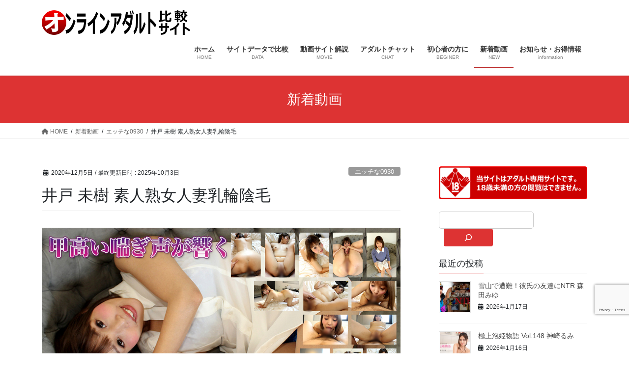

--- FILE ---
content_type: text/html; charset=UTF-8
request_url: https://adult-hkk.net/h0930159811/
body_size: 23290
content:
<!DOCTYPE html>
<html lang="ja">
<head>
<meta charset="utf-8">
<meta http-equiv="X-UA-Compatible" content="IE=edge">
<meta name="viewport" content="width=device-width, initial-scale=1">
<!-- Google tag (gtag.js) --><script async src="https://www.googletagmanager.com/gtag/js?id=365003493"></script><script>window.dataLayer = window.dataLayer || [];function gtag(){dataLayer.push(arguments);}gtag('js', new Date());gtag('config', '365003493');</script>
<title>井戸 未樹 素人熟女人妻乳輪陰毛 | オンラインアダルト比較</title>
<meta name='robots' content='max-image-preview:large' />
<link rel="alternate" type="application/rss+xml" title="オンラインアダルト比較 &raquo; フィード" href="https://adult-hkk.net/feed/" />
<link rel="alternate" type="application/rss+xml" title="オンラインアダルト比較 &raquo; コメントフィード" href="https://adult-hkk.net/comments/feed/" />
<link rel="alternate" type="application/rss+xml" title="オンラインアダルト比較 &raquo; 井戸 未樹 素人熟女人妻乳輪陰毛 のコメントのフィード" href="https://adult-hkk.net/h0930159811/feed/" />
<link rel="alternate" title="oEmbed (JSON)" type="application/json+oembed" href="https://adult-hkk.net/wp-json/oembed/1.0/embed?url=https%3A%2F%2Fadult-hkk.net%2Fh0930159811%2F" />
<link rel="alternate" title="oEmbed (XML)" type="text/xml+oembed" href="https://adult-hkk.net/wp-json/oembed/1.0/embed?url=https%3A%2F%2Fadult-hkk.net%2Fh0930159811%2F&#038;format=xml" />
<meta name="description" content="甲高い喘ぎ声を響かせてハメ師のチンポで何度もイッちゃう未樹さん。奥まで突かれてビクビクしちゃって、最後は濃厚ザーメン中出し！ハメ師のお尻の穴まで舐めちゃう奥様が、そのお礼に絶頂させられちゃいました！井戸 未樹（井戸 未樹）オリジナルの生ハメ・中出し動画を毎週配信、幼妻から成熟した熟女人妻までと幅広く、更には洋物やSMものも用意されているコアな人気を誇る熟女・人妻系の動画サイトです。続きはこちらエッチな0930（解説）熟女系サイトデー" /><style id='wp-img-auto-sizes-contain-inline-css' type='text/css'>
img:is([sizes=auto i],[sizes^="auto," i]){contain-intrinsic-size:3000px 1500px}
/*# sourceURL=wp-img-auto-sizes-contain-inline-css */
</style>
<link rel='stylesheet' id='vkExUnit_common_style-css' href='https://adult-hkk.net/wp-content/plugins/vk-all-in-one-expansion-unit/assets/css/vkExUnit_style.css?ver=9.85.0.1' type='text/css' media='all' />
<style id='vkExUnit_common_style-inline-css' type='text/css'>
:root {--ver_page_top_button_url:url(https://adult-hkk.net/wp-content/plugins/vk-all-in-one-expansion-unit/assets/images/to-top-btn-icon.svg);}@font-face {font-weight: normal;font-style: normal;font-family: "vk_sns";src: url("https://adult-hkk.net/wp-content/plugins/vk-all-in-one-expansion-unit/inc/sns/icons/fonts/vk_sns.eot?-bq20cj");src: url("https://adult-hkk.net/wp-content/plugins/vk-all-in-one-expansion-unit/inc/sns/icons/fonts/vk_sns.eot?#iefix-bq20cj") format("embedded-opentype"),url("https://adult-hkk.net/wp-content/plugins/vk-all-in-one-expansion-unit/inc/sns/icons/fonts/vk_sns.woff?-bq20cj") format("woff"),url("https://adult-hkk.net/wp-content/plugins/vk-all-in-one-expansion-unit/inc/sns/icons/fonts/vk_sns.ttf?-bq20cj") format("truetype"),url("https://adult-hkk.net/wp-content/plugins/vk-all-in-one-expansion-unit/inc/sns/icons/fonts/vk_sns.svg?-bq20cj#vk_sns") format("svg");}
/*# sourceURL=vkExUnit_common_style-inline-css */
</style>
<style id='wp-emoji-styles-inline-css' type='text/css'>

	img.wp-smiley, img.emoji {
		display: inline !important;
		border: none !important;
		box-shadow: none !important;
		height: 1em !important;
		width: 1em !important;
		margin: 0 0.07em !important;
		vertical-align: -0.1em !important;
		background: none !important;
		padding: 0 !important;
	}
/*# sourceURL=wp-emoji-styles-inline-css */
</style>
<style id='wp-block-library-inline-css' type='text/css'>
:root{--wp-block-synced-color:#7a00df;--wp-block-synced-color--rgb:122,0,223;--wp-bound-block-color:var(--wp-block-synced-color);--wp-editor-canvas-background:#ddd;--wp-admin-theme-color:#007cba;--wp-admin-theme-color--rgb:0,124,186;--wp-admin-theme-color-darker-10:#006ba1;--wp-admin-theme-color-darker-10--rgb:0,107,160.5;--wp-admin-theme-color-darker-20:#005a87;--wp-admin-theme-color-darker-20--rgb:0,90,135;--wp-admin-border-width-focus:2px}@media (min-resolution:192dpi){:root{--wp-admin-border-width-focus:1.5px}}.wp-element-button{cursor:pointer}:root .has-very-light-gray-background-color{background-color:#eee}:root .has-very-dark-gray-background-color{background-color:#313131}:root .has-very-light-gray-color{color:#eee}:root .has-very-dark-gray-color{color:#313131}:root .has-vivid-green-cyan-to-vivid-cyan-blue-gradient-background{background:linear-gradient(135deg,#00d084,#0693e3)}:root .has-purple-crush-gradient-background{background:linear-gradient(135deg,#34e2e4,#4721fb 50%,#ab1dfe)}:root .has-hazy-dawn-gradient-background{background:linear-gradient(135deg,#faaca8,#dad0ec)}:root .has-subdued-olive-gradient-background{background:linear-gradient(135deg,#fafae1,#67a671)}:root .has-atomic-cream-gradient-background{background:linear-gradient(135deg,#fdd79a,#004a59)}:root .has-nightshade-gradient-background{background:linear-gradient(135deg,#330968,#31cdcf)}:root .has-midnight-gradient-background{background:linear-gradient(135deg,#020381,#2874fc)}:root{--wp--preset--font-size--normal:16px;--wp--preset--font-size--huge:42px}.has-regular-font-size{font-size:1em}.has-larger-font-size{font-size:2.625em}.has-normal-font-size{font-size:var(--wp--preset--font-size--normal)}.has-huge-font-size{font-size:var(--wp--preset--font-size--huge)}.has-text-align-center{text-align:center}.has-text-align-left{text-align:left}.has-text-align-right{text-align:right}.has-fit-text{white-space:nowrap!important}#end-resizable-editor-section{display:none}.aligncenter{clear:both}.items-justified-left{justify-content:flex-start}.items-justified-center{justify-content:center}.items-justified-right{justify-content:flex-end}.items-justified-space-between{justify-content:space-between}.screen-reader-text{border:0;clip-path:inset(50%);height:1px;margin:-1px;overflow:hidden;padding:0;position:absolute;width:1px;word-wrap:normal!important}.screen-reader-text:focus{background-color:#ddd;clip-path:none;color:#444;display:block;font-size:1em;height:auto;left:5px;line-height:normal;padding:15px 23px 14px;text-decoration:none;top:5px;width:auto;z-index:100000}html :where(.has-border-color){border-style:solid}html :where([style*=border-top-color]){border-top-style:solid}html :where([style*=border-right-color]){border-right-style:solid}html :where([style*=border-bottom-color]){border-bottom-style:solid}html :where([style*=border-left-color]){border-left-style:solid}html :where([style*=border-width]){border-style:solid}html :where([style*=border-top-width]){border-top-style:solid}html :where([style*=border-right-width]){border-right-style:solid}html :where([style*=border-bottom-width]){border-bottom-style:solid}html :where([style*=border-left-width]){border-left-style:solid}html :where(img[class*=wp-image-]){height:auto;max-width:100%}:where(figure){margin:0 0 1em}html :where(.is-position-sticky){--wp-admin--admin-bar--position-offset:var(--wp-admin--admin-bar--height,0px)}@media screen and (max-width:600px){html :where(.is-position-sticky){--wp-admin--admin-bar--position-offset:0px}}
/* VK Color Palettes */

/*# sourceURL=wp-block-library-inline-css */
</style><style id='wp-block-button-inline-css' type='text/css'>
.wp-block-button__link{align-content:center;box-sizing:border-box;cursor:pointer;display:inline-block;height:100%;text-align:center;word-break:break-word}.wp-block-button__link.aligncenter{text-align:center}.wp-block-button__link.alignright{text-align:right}:where(.wp-block-button__link){border-radius:9999px;box-shadow:none;padding:calc(.667em + 2px) calc(1.333em + 2px);text-decoration:none}.wp-block-button[style*=text-decoration] .wp-block-button__link{text-decoration:inherit}.wp-block-buttons>.wp-block-button.has-custom-width{max-width:none}.wp-block-buttons>.wp-block-button.has-custom-width .wp-block-button__link{width:100%}.wp-block-buttons>.wp-block-button.has-custom-font-size .wp-block-button__link{font-size:inherit}.wp-block-buttons>.wp-block-button.wp-block-button__width-25{width:calc(25% - var(--wp--style--block-gap, .5em)*.75)}.wp-block-buttons>.wp-block-button.wp-block-button__width-50{width:calc(50% - var(--wp--style--block-gap, .5em)*.5)}.wp-block-buttons>.wp-block-button.wp-block-button__width-75{width:calc(75% - var(--wp--style--block-gap, .5em)*.25)}.wp-block-buttons>.wp-block-button.wp-block-button__width-100{flex-basis:100%;width:100%}.wp-block-buttons.is-vertical>.wp-block-button.wp-block-button__width-25{width:25%}.wp-block-buttons.is-vertical>.wp-block-button.wp-block-button__width-50{width:50%}.wp-block-buttons.is-vertical>.wp-block-button.wp-block-button__width-75{width:75%}.wp-block-button.is-style-squared,.wp-block-button__link.wp-block-button.is-style-squared{border-radius:0}.wp-block-button.no-border-radius,.wp-block-button__link.no-border-radius{border-radius:0!important}:root :where(.wp-block-button .wp-block-button__link.is-style-outline),:root :where(.wp-block-button.is-style-outline>.wp-block-button__link){border:2px solid;padding:.667em 1.333em}:root :where(.wp-block-button .wp-block-button__link.is-style-outline:not(.has-text-color)),:root :where(.wp-block-button.is-style-outline>.wp-block-button__link:not(.has-text-color)){color:currentColor}:root :where(.wp-block-button .wp-block-button__link.is-style-outline:not(.has-background)),:root :where(.wp-block-button.is-style-outline>.wp-block-button__link:not(.has-background)){background-color:initial;background-image:none}
/*# sourceURL=https://adult-hkk.net/wp-includes/blocks/button/style.min.css */
</style>
<style id='wp-block-image-inline-css' type='text/css'>
.wp-block-image>a,.wp-block-image>figure>a{display:inline-block}.wp-block-image img{box-sizing:border-box;height:auto;max-width:100%;vertical-align:bottom}@media not (prefers-reduced-motion){.wp-block-image img.hide{visibility:hidden}.wp-block-image img.show{animation:show-content-image .4s}}.wp-block-image[style*=border-radius] img,.wp-block-image[style*=border-radius]>a{border-radius:inherit}.wp-block-image.has-custom-border img{box-sizing:border-box}.wp-block-image.aligncenter{text-align:center}.wp-block-image.alignfull>a,.wp-block-image.alignwide>a{width:100%}.wp-block-image.alignfull img,.wp-block-image.alignwide img{height:auto;width:100%}.wp-block-image .aligncenter,.wp-block-image .alignleft,.wp-block-image .alignright,.wp-block-image.aligncenter,.wp-block-image.alignleft,.wp-block-image.alignright{display:table}.wp-block-image .aligncenter>figcaption,.wp-block-image .alignleft>figcaption,.wp-block-image .alignright>figcaption,.wp-block-image.aligncenter>figcaption,.wp-block-image.alignleft>figcaption,.wp-block-image.alignright>figcaption{caption-side:bottom;display:table-caption}.wp-block-image .alignleft{float:left;margin:.5em 1em .5em 0}.wp-block-image .alignright{float:right;margin:.5em 0 .5em 1em}.wp-block-image .aligncenter{margin-left:auto;margin-right:auto}.wp-block-image :where(figcaption){margin-bottom:1em;margin-top:.5em}.wp-block-image.is-style-circle-mask img{border-radius:9999px}@supports ((-webkit-mask-image:none) or (mask-image:none)) or (-webkit-mask-image:none){.wp-block-image.is-style-circle-mask img{border-radius:0;-webkit-mask-image:url('data:image/svg+xml;utf8,<svg viewBox="0 0 100 100" xmlns="http://www.w3.org/2000/svg"><circle cx="50" cy="50" r="50"/></svg>');mask-image:url('data:image/svg+xml;utf8,<svg viewBox="0 0 100 100" xmlns="http://www.w3.org/2000/svg"><circle cx="50" cy="50" r="50"/></svg>');mask-mode:alpha;-webkit-mask-position:center;mask-position:center;-webkit-mask-repeat:no-repeat;mask-repeat:no-repeat;-webkit-mask-size:contain;mask-size:contain}}:root :where(.wp-block-image.is-style-rounded img,.wp-block-image .is-style-rounded img){border-radius:9999px}.wp-block-image figure{margin:0}.wp-lightbox-container{display:flex;flex-direction:column;position:relative}.wp-lightbox-container img{cursor:zoom-in}.wp-lightbox-container img:hover+button{opacity:1}.wp-lightbox-container button{align-items:center;backdrop-filter:blur(16px) saturate(180%);background-color:#5a5a5a40;border:none;border-radius:4px;cursor:zoom-in;display:flex;height:20px;justify-content:center;opacity:0;padding:0;position:absolute;right:16px;text-align:center;top:16px;width:20px;z-index:100}@media not (prefers-reduced-motion){.wp-lightbox-container button{transition:opacity .2s ease}}.wp-lightbox-container button:focus-visible{outline:3px auto #5a5a5a40;outline:3px auto -webkit-focus-ring-color;outline-offset:3px}.wp-lightbox-container button:hover{cursor:pointer;opacity:1}.wp-lightbox-container button:focus{opacity:1}.wp-lightbox-container button:focus,.wp-lightbox-container button:hover,.wp-lightbox-container button:not(:hover):not(:active):not(.has-background){background-color:#5a5a5a40;border:none}.wp-lightbox-overlay{box-sizing:border-box;cursor:zoom-out;height:100vh;left:0;overflow:hidden;position:fixed;top:0;visibility:hidden;width:100%;z-index:100000}.wp-lightbox-overlay .close-button{align-items:center;cursor:pointer;display:flex;justify-content:center;min-height:40px;min-width:40px;padding:0;position:absolute;right:calc(env(safe-area-inset-right) + 16px);top:calc(env(safe-area-inset-top) + 16px);z-index:5000000}.wp-lightbox-overlay .close-button:focus,.wp-lightbox-overlay .close-button:hover,.wp-lightbox-overlay .close-button:not(:hover):not(:active):not(.has-background){background:none;border:none}.wp-lightbox-overlay .lightbox-image-container{height:var(--wp--lightbox-container-height);left:50%;overflow:hidden;position:absolute;top:50%;transform:translate(-50%,-50%);transform-origin:top left;width:var(--wp--lightbox-container-width);z-index:9999999999}.wp-lightbox-overlay .wp-block-image{align-items:center;box-sizing:border-box;display:flex;height:100%;justify-content:center;margin:0;position:relative;transform-origin:0 0;width:100%;z-index:3000000}.wp-lightbox-overlay .wp-block-image img{height:var(--wp--lightbox-image-height);min-height:var(--wp--lightbox-image-height);min-width:var(--wp--lightbox-image-width);width:var(--wp--lightbox-image-width)}.wp-lightbox-overlay .wp-block-image figcaption{display:none}.wp-lightbox-overlay button{background:none;border:none}.wp-lightbox-overlay .scrim{background-color:#fff;height:100%;opacity:.9;position:absolute;width:100%;z-index:2000000}.wp-lightbox-overlay.active{visibility:visible}@media not (prefers-reduced-motion){.wp-lightbox-overlay.active{animation:turn-on-visibility .25s both}.wp-lightbox-overlay.active img{animation:turn-on-visibility .35s both}.wp-lightbox-overlay.show-closing-animation:not(.active){animation:turn-off-visibility .35s both}.wp-lightbox-overlay.show-closing-animation:not(.active) img{animation:turn-off-visibility .25s both}.wp-lightbox-overlay.zoom.active{animation:none;opacity:1;visibility:visible}.wp-lightbox-overlay.zoom.active .lightbox-image-container{animation:lightbox-zoom-in .4s}.wp-lightbox-overlay.zoom.active .lightbox-image-container img{animation:none}.wp-lightbox-overlay.zoom.active .scrim{animation:turn-on-visibility .4s forwards}.wp-lightbox-overlay.zoom.show-closing-animation:not(.active){animation:none}.wp-lightbox-overlay.zoom.show-closing-animation:not(.active) .lightbox-image-container{animation:lightbox-zoom-out .4s}.wp-lightbox-overlay.zoom.show-closing-animation:not(.active) .lightbox-image-container img{animation:none}.wp-lightbox-overlay.zoom.show-closing-animation:not(.active) .scrim{animation:turn-off-visibility .4s forwards}}@keyframes show-content-image{0%{visibility:hidden}99%{visibility:hidden}to{visibility:visible}}@keyframes turn-on-visibility{0%{opacity:0}to{opacity:1}}@keyframes turn-off-visibility{0%{opacity:1;visibility:visible}99%{opacity:0;visibility:visible}to{opacity:0;visibility:hidden}}@keyframes lightbox-zoom-in{0%{transform:translate(calc((-100vw + var(--wp--lightbox-scrollbar-width))/2 + var(--wp--lightbox-initial-left-position)),calc(-50vh + var(--wp--lightbox-initial-top-position))) scale(var(--wp--lightbox-scale))}to{transform:translate(-50%,-50%) scale(1)}}@keyframes lightbox-zoom-out{0%{transform:translate(-50%,-50%) scale(1);visibility:visible}99%{visibility:visible}to{transform:translate(calc((-100vw + var(--wp--lightbox-scrollbar-width))/2 + var(--wp--lightbox-initial-left-position)),calc(-50vh + var(--wp--lightbox-initial-top-position))) scale(var(--wp--lightbox-scale));visibility:hidden}}
/*# sourceURL=https://adult-hkk.net/wp-includes/blocks/image/style.min.css */
</style>
<style id='wp-block-buttons-inline-css' type='text/css'>
.wp-block-buttons{box-sizing:border-box}.wp-block-buttons.is-vertical{flex-direction:column}.wp-block-buttons.is-vertical>.wp-block-button:last-child{margin-bottom:0}.wp-block-buttons>.wp-block-button{display:inline-block;margin:0}.wp-block-buttons.is-content-justification-left{justify-content:flex-start}.wp-block-buttons.is-content-justification-left.is-vertical{align-items:flex-start}.wp-block-buttons.is-content-justification-center{justify-content:center}.wp-block-buttons.is-content-justification-center.is-vertical{align-items:center}.wp-block-buttons.is-content-justification-right{justify-content:flex-end}.wp-block-buttons.is-content-justification-right.is-vertical{align-items:flex-end}.wp-block-buttons.is-content-justification-space-between{justify-content:space-between}.wp-block-buttons.aligncenter{text-align:center}.wp-block-buttons:not(.is-content-justification-space-between,.is-content-justification-right,.is-content-justification-left,.is-content-justification-center) .wp-block-button.aligncenter{margin-left:auto;margin-right:auto;width:100%}.wp-block-buttons[style*=text-decoration] .wp-block-button,.wp-block-buttons[style*=text-decoration] .wp-block-button__link{text-decoration:inherit}.wp-block-buttons.has-custom-font-size .wp-block-button__link{font-size:inherit}.wp-block-buttons .wp-block-button__link{width:100%}.wp-block-button.aligncenter{text-align:center}
/*# sourceURL=https://adult-hkk.net/wp-includes/blocks/buttons/style.min.css */
</style>
<style id='wp-block-search-inline-css' type='text/css'>
.wp-block-search__button{margin-left:10px;word-break:normal}.wp-block-search__button.has-icon{line-height:0}.wp-block-search__button svg{height:1.25em;min-height:24px;min-width:24px;width:1.25em;fill:currentColor;vertical-align:text-bottom}:where(.wp-block-search__button){border:1px solid #ccc;padding:6px 10px}.wp-block-search__inside-wrapper{display:flex;flex:auto;flex-wrap:nowrap;max-width:100%}.wp-block-search__label{width:100%}.wp-block-search.wp-block-search__button-only .wp-block-search__button{box-sizing:border-box;display:flex;flex-shrink:0;justify-content:center;margin-left:0;max-width:100%}.wp-block-search.wp-block-search__button-only .wp-block-search__inside-wrapper{min-width:0!important;transition-property:width}.wp-block-search.wp-block-search__button-only .wp-block-search__input{flex-basis:100%;transition-duration:.3s}.wp-block-search.wp-block-search__button-only.wp-block-search__searchfield-hidden,.wp-block-search.wp-block-search__button-only.wp-block-search__searchfield-hidden .wp-block-search__inside-wrapper{overflow:hidden}.wp-block-search.wp-block-search__button-only.wp-block-search__searchfield-hidden .wp-block-search__input{border-left-width:0!important;border-right-width:0!important;flex-basis:0;flex-grow:0;margin:0;min-width:0!important;padding-left:0!important;padding-right:0!important;width:0!important}:where(.wp-block-search__input){appearance:none;border:1px solid #949494;flex-grow:1;font-family:inherit;font-size:inherit;font-style:inherit;font-weight:inherit;letter-spacing:inherit;line-height:inherit;margin-left:0;margin-right:0;min-width:3rem;padding:8px;text-decoration:unset!important;text-transform:inherit}:where(.wp-block-search__button-inside .wp-block-search__inside-wrapper){background-color:#fff;border:1px solid #949494;box-sizing:border-box;padding:4px}:where(.wp-block-search__button-inside .wp-block-search__inside-wrapper) .wp-block-search__input{border:none;border-radius:0;padding:0 4px}:where(.wp-block-search__button-inside .wp-block-search__inside-wrapper) .wp-block-search__input:focus{outline:none}:where(.wp-block-search__button-inside .wp-block-search__inside-wrapper) :where(.wp-block-search__button){padding:4px 8px}.wp-block-search.aligncenter .wp-block-search__inside-wrapper{margin:auto}.wp-block[data-align=right] .wp-block-search.wp-block-search__button-only .wp-block-search__inside-wrapper{float:right}
/*# sourceURL=https://adult-hkk.net/wp-includes/blocks/search/style.min.css */
</style>
<style id='wp-block-group-inline-css' type='text/css'>
.wp-block-group{box-sizing:border-box}:where(.wp-block-group.wp-block-group-is-layout-constrained){position:relative}
/*# sourceURL=https://adult-hkk.net/wp-includes/blocks/group/style.min.css */
</style>
<style id='wp-block-paragraph-inline-css' type='text/css'>
.is-small-text{font-size:.875em}.is-regular-text{font-size:1em}.is-large-text{font-size:2.25em}.is-larger-text{font-size:3em}.has-drop-cap:not(:focus):first-letter{float:left;font-size:8.4em;font-style:normal;font-weight:100;line-height:.68;margin:.05em .1em 0 0;text-transform:uppercase}body.rtl .has-drop-cap:not(:focus):first-letter{float:none;margin-left:.1em}p.has-drop-cap.has-background{overflow:hidden}:root :where(p.has-background){padding:1.25em 2.375em}:where(p.has-text-color:not(.has-link-color)) a{color:inherit}p.has-text-align-left[style*="writing-mode:vertical-lr"],p.has-text-align-right[style*="writing-mode:vertical-rl"]{rotate:180deg}
/*# sourceURL=https://adult-hkk.net/wp-includes/blocks/paragraph/style.min.css */
</style>
<style id='wp-block-quote-inline-css' type='text/css'>
.wp-block-quote{box-sizing:border-box;overflow-wrap:break-word}.wp-block-quote.is-large:where(:not(.is-style-plain)),.wp-block-quote.is-style-large:where(:not(.is-style-plain)){margin-bottom:1em;padding:0 1em}.wp-block-quote.is-large:where(:not(.is-style-plain)) p,.wp-block-quote.is-style-large:where(:not(.is-style-plain)) p{font-size:1.5em;font-style:italic;line-height:1.6}.wp-block-quote.is-large:where(:not(.is-style-plain)) cite,.wp-block-quote.is-large:where(:not(.is-style-plain)) footer,.wp-block-quote.is-style-large:where(:not(.is-style-plain)) cite,.wp-block-quote.is-style-large:where(:not(.is-style-plain)) footer{font-size:1.125em;text-align:right}.wp-block-quote>cite{display:block}
/*# sourceURL=https://adult-hkk.net/wp-includes/blocks/quote/style.min.css */
</style>
<style id='global-styles-inline-css' type='text/css'>
:root{--wp--preset--aspect-ratio--square: 1;--wp--preset--aspect-ratio--4-3: 4/3;--wp--preset--aspect-ratio--3-4: 3/4;--wp--preset--aspect-ratio--3-2: 3/2;--wp--preset--aspect-ratio--2-3: 2/3;--wp--preset--aspect-ratio--16-9: 16/9;--wp--preset--aspect-ratio--9-16: 9/16;--wp--preset--color--black: #000000;--wp--preset--color--cyan-bluish-gray: #abb8c3;--wp--preset--color--white: #ffffff;--wp--preset--color--pale-pink: #f78da7;--wp--preset--color--vivid-red: #cf2e2e;--wp--preset--color--luminous-vivid-orange: #ff6900;--wp--preset--color--luminous-vivid-amber: #fcb900;--wp--preset--color--light-green-cyan: #7bdcb5;--wp--preset--color--vivid-green-cyan: #00d084;--wp--preset--color--pale-cyan-blue: #8ed1fc;--wp--preset--color--vivid-cyan-blue: #0693e3;--wp--preset--color--vivid-purple: #9b51e0;--wp--preset--gradient--vivid-cyan-blue-to-vivid-purple: linear-gradient(135deg,rgb(6,147,227) 0%,rgb(155,81,224) 100%);--wp--preset--gradient--light-green-cyan-to-vivid-green-cyan: linear-gradient(135deg,rgb(122,220,180) 0%,rgb(0,208,130) 100%);--wp--preset--gradient--luminous-vivid-amber-to-luminous-vivid-orange: linear-gradient(135deg,rgb(252,185,0) 0%,rgb(255,105,0) 100%);--wp--preset--gradient--luminous-vivid-orange-to-vivid-red: linear-gradient(135deg,rgb(255,105,0) 0%,rgb(207,46,46) 100%);--wp--preset--gradient--very-light-gray-to-cyan-bluish-gray: linear-gradient(135deg,rgb(238,238,238) 0%,rgb(169,184,195) 100%);--wp--preset--gradient--cool-to-warm-spectrum: linear-gradient(135deg,rgb(74,234,220) 0%,rgb(151,120,209) 20%,rgb(207,42,186) 40%,rgb(238,44,130) 60%,rgb(251,105,98) 80%,rgb(254,248,76) 100%);--wp--preset--gradient--blush-light-purple: linear-gradient(135deg,rgb(255,206,236) 0%,rgb(152,150,240) 100%);--wp--preset--gradient--blush-bordeaux: linear-gradient(135deg,rgb(254,205,165) 0%,rgb(254,45,45) 50%,rgb(107,0,62) 100%);--wp--preset--gradient--luminous-dusk: linear-gradient(135deg,rgb(255,203,112) 0%,rgb(199,81,192) 50%,rgb(65,88,208) 100%);--wp--preset--gradient--pale-ocean: linear-gradient(135deg,rgb(255,245,203) 0%,rgb(182,227,212) 50%,rgb(51,167,181) 100%);--wp--preset--gradient--electric-grass: linear-gradient(135deg,rgb(202,248,128) 0%,rgb(113,206,126) 100%);--wp--preset--gradient--midnight: linear-gradient(135deg,rgb(2,3,129) 0%,rgb(40,116,252) 100%);--wp--preset--font-size--small: 13px;--wp--preset--font-size--medium: 20px;--wp--preset--font-size--large: 36px;--wp--preset--font-size--x-large: 42px;--wp--preset--spacing--20: 0.44rem;--wp--preset--spacing--30: var(--vk-margin-xs, 0.75rem);--wp--preset--spacing--40: var(--vk-margin-sm, 1.5rem);--wp--preset--spacing--50: var(--vk-margin-md, 2.4rem);--wp--preset--spacing--60: var(--vk-margin-lg, 4rem);--wp--preset--spacing--70: var(--vk-margin-xl, 6rem);--wp--preset--spacing--80: 5.06rem;--wp--preset--shadow--natural: 6px 6px 9px rgba(0, 0, 0, 0.2);--wp--preset--shadow--deep: 12px 12px 50px rgba(0, 0, 0, 0.4);--wp--preset--shadow--sharp: 6px 6px 0px rgba(0, 0, 0, 0.2);--wp--preset--shadow--outlined: 6px 6px 0px -3px rgb(255, 255, 255), 6px 6px rgb(0, 0, 0);--wp--preset--shadow--crisp: 6px 6px 0px rgb(0, 0, 0);}:root { --wp--style--global--content-size: calc( var(--vk-width-container) - var(--vk-width-container-padding) * 2 );--wp--style--global--wide-size: calc( var(--vk-width-container) - var(--vk-width-container-padding) * 2 + ( 100vw - ( var(--vk-width-container) - var(--vk-width-container-padding) * 2 ) ) / 2 ); }:where(body) { margin: 0; }.wp-site-blocks > .alignleft { float: left; margin-right: 2em; }.wp-site-blocks > .alignright { float: right; margin-left: 2em; }.wp-site-blocks > .aligncenter { justify-content: center; margin-left: auto; margin-right: auto; }:where(.wp-site-blocks) > * { margin-block-start: 24px; margin-block-end: 0; }:where(.wp-site-blocks) > :first-child { margin-block-start: 0; }:where(.wp-site-blocks) > :last-child { margin-block-end: 0; }:root { --wp--style--block-gap: 24px; }:root :where(.is-layout-flow) > :first-child{margin-block-start: 0;}:root :where(.is-layout-flow) > :last-child{margin-block-end: 0;}:root :where(.is-layout-flow) > *{margin-block-start: 24px;margin-block-end: 0;}:root :where(.is-layout-constrained) > :first-child{margin-block-start: 0;}:root :where(.is-layout-constrained) > :last-child{margin-block-end: 0;}:root :where(.is-layout-constrained) > *{margin-block-start: 24px;margin-block-end: 0;}:root :where(.is-layout-flex){gap: 24px;}:root :where(.is-layout-grid){gap: 24px;}.is-layout-flow > .alignleft{float: left;margin-inline-start: 0;margin-inline-end: 2em;}.is-layout-flow > .alignright{float: right;margin-inline-start: 2em;margin-inline-end: 0;}.is-layout-flow > .aligncenter{margin-left: auto !important;margin-right: auto !important;}.is-layout-constrained > .alignleft{float: left;margin-inline-start: 0;margin-inline-end: 2em;}.is-layout-constrained > .alignright{float: right;margin-inline-start: 2em;margin-inline-end: 0;}.is-layout-constrained > .aligncenter{margin-left: auto !important;margin-right: auto !important;}.is-layout-constrained > :where(:not(.alignleft):not(.alignright):not(.alignfull)){max-width: var(--wp--style--global--content-size);margin-left: auto !important;margin-right: auto !important;}.is-layout-constrained > .alignwide{max-width: var(--wp--style--global--wide-size);}body .is-layout-flex{display: flex;}.is-layout-flex{flex-wrap: wrap;align-items: center;}.is-layout-flex > :is(*, div){margin: 0;}body .is-layout-grid{display: grid;}.is-layout-grid > :is(*, div){margin: 0;}body{padding-top: 0px;padding-right: 0px;padding-bottom: 0px;padding-left: 0px;}a:where(:not(.wp-element-button)){text-decoration: underline;}:root :where(.wp-element-button, .wp-block-button__link){background-color: #32373c;border-width: 0;color: #fff;font-family: inherit;font-size: inherit;font-style: inherit;font-weight: inherit;letter-spacing: inherit;line-height: inherit;padding-top: calc(0.667em + 2px);padding-right: calc(1.333em + 2px);padding-bottom: calc(0.667em + 2px);padding-left: calc(1.333em + 2px);text-decoration: none;text-transform: inherit;}.has-black-color{color: var(--wp--preset--color--black) !important;}.has-cyan-bluish-gray-color{color: var(--wp--preset--color--cyan-bluish-gray) !important;}.has-white-color{color: var(--wp--preset--color--white) !important;}.has-pale-pink-color{color: var(--wp--preset--color--pale-pink) !important;}.has-vivid-red-color{color: var(--wp--preset--color--vivid-red) !important;}.has-luminous-vivid-orange-color{color: var(--wp--preset--color--luminous-vivid-orange) !important;}.has-luminous-vivid-amber-color{color: var(--wp--preset--color--luminous-vivid-amber) !important;}.has-light-green-cyan-color{color: var(--wp--preset--color--light-green-cyan) !important;}.has-vivid-green-cyan-color{color: var(--wp--preset--color--vivid-green-cyan) !important;}.has-pale-cyan-blue-color{color: var(--wp--preset--color--pale-cyan-blue) !important;}.has-vivid-cyan-blue-color{color: var(--wp--preset--color--vivid-cyan-blue) !important;}.has-vivid-purple-color{color: var(--wp--preset--color--vivid-purple) !important;}.has-black-background-color{background-color: var(--wp--preset--color--black) !important;}.has-cyan-bluish-gray-background-color{background-color: var(--wp--preset--color--cyan-bluish-gray) !important;}.has-white-background-color{background-color: var(--wp--preset--color--white) !important;}.has-pale-pink-background-color{background-color: var(--wp--preset--color--pale-pink) !important;}.has-vivid-red-background-color{background-color: var(--wp--preset--color--vivid-red) !important;}.has-luminous-vivid-orange-background-color{background-color: var(--wp--preset--color--luminous-vivid-orange) !important;}.has-luminous-vivid-amber-background-color{background-color: var(--wp--preset--color--luminous-vivid-amber) !important;}.has-light-green-cyan-background-color{background-color: var(--wp--preset--color--light-green-cyan) !important;}.has-vivid-green-cyan-background-color{background-color: var(--wp--preset--color--vivid-green-cyan) !important;}.has-pale-cyan-blue-background-color{background-color: var(--wp--preset--color--pale-cyan-blue) !important;}.has-vivid-cyan-blue-background-color{background-color: var(--wp--preset--color--vivid-cyan-blue) !important;}.has-vivid-purple-background-color{background-color: var(--wp--preset--color--vivid-purple) !important;}.has-black-border-color{border-color: var(--wp--preset--color--black) !important;}.has-cyan-bluish-gray-border-color{border-color: var(--wp--preset--color--cyan-bluish-gray) !important;}.has-white-border-color{border-color: var(--wp--preset--color--white) !important;}.has-pale-pink-border-color{border-color: var(--wp--preset--color--pale-pink) !important;}.has-vivid-red-border-color{border-color: var(--wp--preset--color--vivid-red) !important;}.has-luminous-vivid-orange-border-color{border-color: var(--wp--preset--color--luminous-vivid-orange) !important;}.has-luminous-vivid-amber-border-color{border-color: var(--wp--preset--color--luminous-vivid-amber) !important;}.has-light-green-cyan-border-color{border-color: var(--wp--preset--color--light-green-cyan) !important;}.has-vivid-green-cyan-border-color{border-color: var(--wp--preset--color--vivid-green-cyan) !important;}.has-pale-cyan-blue-border-color{border-color: var(--wp--preset--color--pale-cyan-blue) !important;}.has-vivid-cyan-blue-border-color{border-color: var(--wp--preset--color--vivid-cyan-blue) !important;}.has-vivid-purple-border-color{border-color: var(--wp--preset--color--vivid-purple) !important;}.has-vivid-cyan-blue-to-vivid-purple-gradient-background{background: var(--wp--preset--gradient--vivid-cyan-blue-to-vivid-purple) !important;}.has-light-green-cyan-to-vivid-green-cyan-gradient-background{background: var(--wp--preset--gradient--light-green-cyan-to-vivid-green-cyan) !important;}.has-luminous-vivid-amber-to-luminous-vivid-orange-gradient-background{background: var(--wp--preset--gradient--luminous-vivid-amber-to-luminous-vivid-orange) !important;}.has-luminous-vivid-orange-to-vivid-red-gradient-background{background: var(--wp--preset--gradient--luminous-vivid-orange-to-vivid-red) !important;}.has-very-light-gray-to-cyan-bluish-gray-gradient-background{background: var(--wp--preset--gradient--very-light-gray-to-cyan-bluish-gray) !important;}.has-cool-to-warm-spectrum-gradient-background{background: var(--wp--preset--gradient--cool-to-warm-spectrum) !important;}.has-blush-light-purple-gradient-background{background: var(--wp--preset--gradient--blush-light-purple) !important;}.has-blush-bordeaux-gradient-background{background: var(--wp--preset--gradient--blush-bordeaux) !important;}.has-luminous-dusk-gradient-background{background: var(--wp--preset--gradient--luminous-dusk) !important;}.has-pale-ocean-gradient-background{background: var(--wp--preset--gradient--pale-ocean) !important;}.has-electric-grass-gradient-background{background: var(--wp--preset--gradient--electric-grass) !important;}.has-midnight-gradient-background{background: var(--wp--preset--gradient--midnight) !important;}.has-small-font-size{font-size: var(--wp--preset--font-size--small) !important;}.has-medium-font-size{font-size: var(--wp--preset--font-size--medium) !important;}.has-large-font-size{font-size: var(--wp--preset--font-size--large) !important;}.has-x-large-font-size{font-size: var(--wp--preset--font-size--x-large) !important;}
/*# sourceURL=global-styles-inline-css */
</style>

<link rel='stylesheet' id='contact-form-7-css' href='https://adult-hkk.net/wp-content/plugins/contact-form-7/includes/css/styles.css?ver=5.9.8' type='text/css' media='all' />
<link rel='stylesheet' id='veu-cta-css' href='https://adult-hkk.net/wp-content/plugins/vk-all-in-one-expansion-unit/inc/call-to-action/package/css/style.css?ver=9.85.0.1' type='text/css' media='all' />
<link rel='stylesheet' id='vk-swiper-style-css' href='https://adult-hkk.net/wp-content/plugins/vk-blocks/vendor/vektor-inc/vk-swiper/src/assets/css/swiper-bundle.min.css?ver=11.0.2' type='text/css' media='all' />
<link rel='stylesheet' id='bootstrap-4-style-css' href='https://adult-hkk.net/wp-content/themes/lightning/_g2/library/bootstrap-4/css/bootstrap.min.css?ver=4.5.0' type='text/css' media='all' />
<link rel='stylesheet' id='lightning-common-style-css' href='https://adult-hkk.net/wp-content/themes/lightning/_g2/assets/css/common.css?ver=15.15.1' type='text/css' media='all' />
<style id='lightning-common-style-inline-css' type='text/css'>
/* vk-mobile-nav */:root {--vk-mobile-nav-menu-btn-bg-src: url("https://adult-hkk.net/wp-content/themes/lightning/_g2/inc/vk-mobile-nav/package/images/vk-menu-btn-black.svg");--vk-mobile-nav-menu-btn-close-bg-src: url("https://adult-hkk.net/wp-content/themes/lightning/_g2/inc/vk-mobile-nav/package/images/vk-menu-close-black.svg");--vk-menu-acc-icon-open-black-bg-src: url("https://adult-hkk.net/wp-content/themes/lightning/_g2/inc/vk-mobile-nav/package/images/vk-menu-acc-icon-open-black.svg");--vk-menu-acc-icon-open-white-bg-src: url("https://adult-hkk.net/wp-content/themes/lightning/_g2/inc/vk-mobile-nav/package/images/vk-menu-acc-icon-open-white.svg");--vk-menu-acc-icon-close-black-bg-src: url("https://adult-hkk.net/wp-content/themes/lightning/_g2/inc/vk-mobile-nav/package/images/vk-menu-close-black.svg");--vk-menu-acc-icon-close-white-bg-src: url("https://adult-hkk.net/wp-content/themes/lightning/_g2/inc/vk-mobile-nav/package/images/vk-menu-close-white.svg");}
/*# sourceURL=lightning-common-style-inline-css */
</style>
<link rel='stylesheet' id='lightning-design-style-css' href='https://adult-hkk.net/wp-content/themes/lightning/_g2/design-skin/origin2/css/style.css?ver=15.15.1' type='text/css' media='all' />
<style id='lightning-design-style-inline-css' type='text/css'>
:root {--color-key:#dd3333;--wp--preset--color--vk-color-primary:#dd3333;--color-key-dark:#bc2b2b;}
/* ltg common custom */:root {--vk-menu-acc-btn-border-color:#333;--vk-color-primary:#dd3333;--vk-color-primary-dark:#bc2b2b;--vk-color-primary-vivid:#f33838;--color-key:#dd3333;--wp--preset--color--vk-color-primary:#dd3333;--color-key-dark:#bc2b2b;}.veu_color_txt_key { color:#bc2b2b ; }.veu_color_bg_key { background-color:#bc2b2b ; }.veu_color_border_key { border-color:#bc2b2b ; }.btn-default { border-color:#dd3333;color:#dd3333;}.btn-default:focus,.btn-default:hover { border-color:#dd3333;background-color: #dd3333; }.wp-block-search__button,.btn-primary { background-color:#dd3333;border-color:#bc2b2b; }.wp-block-search__button:focus,.wp-block-search__button:hover,.btn-primary:not(:disabled):not(.disabled):active,.btn-primary:focus,.btn-primary:hover { background-color:#bc2b2b;border-color:#dd3333; }.btn-outline-primary { color : #dd3333 ; border-color:#dd3333; }.btn-outline-primary:not(:disabled):not(.disabled):active,.btn-outline-primary:focus,.btn-outline-primary:hover { color : #fff; background-color:#dd3333;border-color:#bc2b2b; }a { color:#337ab7; }
.tagcloud a:before { font-family: "Font Awesome 5 Free";content: "\f02b";font-weight: bold; }
.siteContent_after.sectionBox{padding:0;}
.media .media-body .media-heading a:hover { color:#dd3333; }@media (min-width: 768px){.gMenu > li:before,.gMenu > li.menu-item-has-children::after { border-bottom-color:#bc2b2b }.gMenu li li { background-color:#bc2b2b }.gMenu li li a:hover { background-color:#dd3333; }} /* @media (min-width: 768px) */.page-header { background-color:#dd3333; }h2,.mainSection-title { border-top-color:#dd3333; }h3:after,.subSection-title:after { border-bottom-color:#dd3333; }ul.page-numbers li span.page-numbers.current,.page-link dl .post-page-numbers.current { background-color:#dd3333; }.pager li > a { border-color:#dd3333;color:#dd3333;}.pager li > a:hover { background-color:#dd3333;color:#fff;}.siteFooter { border-top-color:#dd3333; }dt { border-left-color:#dd3333; }:root {--g_nav_main_acc_icon_open_url:url(https://adult-hkk.net/wp-content/themes/lightning/_g2/inc/vk-mobile-nav/package/images/vk-menu-acc-icon-open-black.svg);--g_nav_main_acc_icon_close_url: url(https://adult-hkk.net/wp-content/themes/lightning/_g2/inc/vk-mobile-nav/package/images/vk-menu-close-black.svg);--g_nav_sub_acc_icon_open_url: url(https://adult-hkk.net/wp-content/themes/lightning/_g2/inc/vk-mobile-nav/package/images/vk-menu-acc-icon-open-white.svg);--g_nav_sub_acc_icon_close_url: url(https://adult-hkk.net/wp-content/themes/lightning/_g2/inc/vk-mobile-nav/package/images/vk-menu-close-white.svg);}
/*# sourceURL=lightning-design-style-inline-css */
</style>
<link rel='stylesheet' id='vk-blocks-build-css-css' href='https://adult-hkk.net/wp-content/plugins/vk-blocks/build/block-build.css?ver=1.64.1.2' type='text/css' media='all' />
<style id='vk-blocks-build-css-inline-css' type='text/css'>
:root {--vk_flow-arrow: url(https://adult-hkk.net/wp-content/plugins/vk-blocks/inc/vk-blocks/images/arrow_bottom.svg);--vk_image-mask-wave01: url(https://adult-hkk.net/wp-content/plugins/vk-blocks/inc/vk-blocks/images/wave01.svg);--vk_image-mask-wave02: url(https://adult-hkk.net/wp-content/plugins/vk-blocks/inc/vk-blocks/images/wave02.svg);--vk_image-mask-wave03: url(https://adult-hkk.net/wp-content/plugins/vk-blocks/inc/vk-blocks/images/wave03.svg);--vk_image-mask-wave04: url(https://adult-hkk.net/wp-content/plugins/vk-blocks/inc/vk-blocks/images/wave04.svg);}

	:root {

		--vk-balloon-border-width:1px;

		--vk-balloon-speech-offset:-12px;
	}
	
/*# sourceURL=vk-blocks-build-css-inline-css */
</style>
<link rel='stylesheet' id='lightning-theme-style-css' href='https://adult-hkk.net/wp-content/themes/lightning/style.css?ver=15.15.1' type='text/css' media='all' />
<link rel='stylesheet' id='vk-font-awesome-css' href='https://adult-hkk.net/wp-content/themes/lightning/vendor/vektor-inc/font-awesome-versions/src/versions/6/css/all.min.css?ver=6.4.2' type='text/css' media='all' />
<script type="text/javascript" src="https://adult-hkk.net/wp-includes/js/jquery/jquery.min.js?ver=3.7.1" id="jquery-core-js"></script>
<script type="text/javascript" src="https://adult-hkk.net/wp-includes/js/jquery/jquery-migrate.min.js?ver=3.4.1" id="jquery-migrate-js"></script>
<link rel="https://api.w.org/" href="https://adult-hkk.net/wp-json/" /><link rel="alternate" title="JSON" type="application/json" href="https://adult-hkk.net/wp-json/wp/v2/posts/64132" /><link rel="EditURI" type="application/rsd+xml" title="RSD" href="https://adult-hkk.net/xmlrpc.php?rsd" />
<link rel="canonical" href="https://adult-hkk.net/h0930159811/" />
<style id="lightning-color-custom-for-plugins" type="text/css">/* ltg theme common */.color_key_bg,.color_key_bg_hover:hover{background-color: #dd3333;}.color_key_txt,.color_key_txt_hover:hover{color: #dd3333;}.color_key_border,.color_key_border_hover:hover{border-color: #dd3333;}.color_key_dark_bg,.color_key_dark_bg_hover:hover{background-color: #bc2b2b;}.color_key_dark_txt,.color_key_dark_txt_hover:hover{color: #bc2b2b;}.color_key_dark_border,.color_key_dark_border_hover:hover{border-color: #bc2b2b;}</style><!-- [ VK All in One Expansion Unit OGP ] -->
<meta property="og:site_name" content="オンラインアダルト比較" />
<meta property="og:url" content="https://adult-hkk.net/h0930159811/" />
<meta property="og:title" content="井戸 未樹 素人熟女人妻乳輪陰毛 | オンラインアダルト比較" />
<meta property="og:description" content="甲高い喘ぎ声を響かせてハメ師のチンポで何度もイッちゃう未樹さん。奥まで突かれてビクビクしちゃって、最後は濃厚ザーメン中出し！ハメ師のお尻の穴まで舐めちゃう奥様が、そのお礼に絶頂させられちゃいました！井戸 未樹（井戸 未樹）オリジナルの生ハメ・中出し動画を毎週配信、幼妻から成熟した熟女人妻までと幅広く、更には洋物やSMものも用意されているコアな人気を誇る熟女・人妻系の動画サイトです。続きはこちらエッチな0930（解説）熟女系サイトデー" />
<meta property="og:type" content="article" />
<meta property="og:image" content="https://adult-hkk.net/wp-content/uploads/2020/12/159811.jpg" />
<meta property="og:image:width" content="960" />
<meta property="og:image:height" content="540" />
<!-- [ / VK All in One Expansion Unit OGP ] -->
<!-- [ VK All in One Expansion Unit twitter card ] -->
<meta name="twitter:card" content="summary_large_image">
<meta name="twitter:description" content="甲高い喘ぎ声を響かせてハメ師のチンポで何度もイッちゃう未樹さん。奥まで突かれてビクビクしちゃって、最後は濃厚ザーメン中出し！ハメ師のお尻の穴まで舐めちゃう奥様が、そのお礼に絶頂させられちゃいました！井戸 未樹（井戸 未樹）オリジナルの生ハメ・中出し動画を毎週配信、幼妻から成熟した熟女人妻までと幅広く、更には洋物やSMものも用意されているコアな人気を誇る熟女・人妻系の動画サイトです。続きはこちらエッチな0930（解説）熟女系サイトデー">
<meta name="twitter:title" content="井戸 未樹 素人熟女人妻乳輪陰毛 | オンラインアダルト比較">
<meta name="twitter:url" content="https://adult-hkk.net/h0930159811/">
	<meta name="twitter:image" content="https://adult-hkk.net/wp-content/uploads/2020/12/159811.jpg">
	<meta name="twitter:domain" content="adult-hkk.net">
	<!-- [ / VK All in One Expansion Unit twitter card ] -->
	<link rel="icon" href="https://adult-hkk.net/wp-content/uploads/2023/12/cropped-siteicon-32x32.png" sizes="32x32" />
<link rel="icon" href="https://adult-hkk.net/wp-content/uploads/2023/12/cropped-siteicon-192x192.png" sizes="192x192" />
<link rel="apple-touch-icon" href="https://adult-hkk.net/wp-content/uploads/2023/12/cropped-siteicon-180x180.png" />
<meta name="msapplication-TileImage" content="https://adult-hkk.net/wp-content/uploads/2023/12/cropped-siteicon-270x270.png" />
		<style type="text/css" id="wp-custom-css">
			footer .copySection p:nth-child(2) {
    display:none !important;
    }
.grecaptcha-badge { bottom: 80px!important; }

  .iframe-wrapper{
    position: relative;
    width: 100%;
    height:0;
padding-top:75%;
  }
  .iframe-wrapper iframe {
    position: absolute;
    top: 0;
    left: 0;
    width: 100%;
    height: 100%;
  }
		</style>
		<!-- [ VK All in One Expansion Unit Article Structure Data ] --><script type="application/ld+json">{"@context":"https://schema.org/","@type":"Article","headline":"井戸 未樹 素人熟女人妻乳輪陰毛","image":"https://adult-hkk.net/wp-content/uploads/2020/12/159811-320x180.jpg","datePublished":"2020-12-05T00:00:00+09:00","dateModified":"2025-10-03T21:37:22+09:00","author":{"@type":"","name":"adulthkknet23","url":"https://adult-hkk.net/","sameAs":""}}</script><!-- [ / VK All in One Expansion Unit Article Structure Data ] -->
</head>
<body data-rsssl=1 class="wp-singular post-template-default single single-post postid-64132 single-format-standard wp-theme-lightning post-name-h0930159811 post-type-post vk-blocks sidebar-fix sidebar-fix-priority-top bootstrap4 device-pc fa_v6_css">
<a class="skip-link screen-reader-text" href="#main">コンテンツへスキップ</a>
<a class="skip-link screen-reader-text" href="#vk-mobile-nav">ナビゲーションに移動</a>
<header class="siteHeader">
		<div class="container siteHeadContainer">
		<div class="navbar-header">
						<p class="navbar-brand siteHeader_logo">
			<a href="https://adult-hkk.net/">
				<span><img src="https://adult-hkk.net/wp-content/uploads/2023/12/flowRoot9327.png" alt="オンラインアダルト比較" /></span>
			</a>
			</p>
					</div>

					<div id="gMenu_outer" class="gMenu_outer">
				<nav class="menu-headernavigation-container"><ul id="menu-headernavigation" class="menu gMenu vk-menu-acc"><li id="menu-item-68508" class="menu-item menu-item-type-post_type menu-item-object-page menu-item-home"><a href="https://adult-hkk.net/"><strong class="gMenu_name">ホーム</strong><span class="gMenu_description">HOME</span></a></li>
<li id="menu-item-68275" class="menu-item menu-item-type-post_type menu-item-object-page menu-item-has-children"><a href="https://adult-hkk.net/data/"><strong class="gMenu_name">サイトデータで比較</strong><span class="gMenu_description">DATA</span></a>
<ul class="sub-menu">
	<li id="menu-item-68276" class="menu-item menu-item-type-post_type menu-item-object-page"><a href="https://adult-hkk.net/data/movie_data_all/">全ジャンルデータ</a></li>
	<li id="menu-item-68277" class="menu-item menu-item-type-post_type menu-item-object-page"><a href="https://adult-hkk.net/data/movie_data_av/">AV系データ</a></li>
	<li id="menu-item-68281" class="menu-item menu-item-type-post_type menu-item-object-page"><a href="https://adult-hkk.net/data/movie_data_amateur/">素人系データ</a></li>
	<li id="menu-item-68280" class="menu-item menu-item-type-post_type menu-item-object-page"><a href="https://adult-hkk.net/data/movie_data_mature/">熟女系データ</a></li>
	<li id="menu-item-68279" class="menu-item menu-item-type-post_type menu-item-object-page"><a href="https://adult-hkk.net/data/movie_data_mania/">マニア系データ</a></li>
	<li id="menu-item-68296" class="menu-item menu-item-type-post_type menu-item-object-page"><a href="https://adult-hkk.net/data/movie_data_porno/">洋物系データ</a></li>
	<li id="menu-item-68278" class="menu-item menu-item-type-post_type menu-item-object-page"><a href="https://adult-hkk.net/data/movie_data_animation/">アニメ系データ</a></li>
	<li id="menu-item-68305" class="menu-item menu-item-type-post_type menu-item-object-page"><a href="https://adult-hkk.net/data/livechat_data_all/">チャットデータ</a></li>
</ul>
</li>
<li id="menu-item-68270" class="menu-item menu-item-type-post_type menu-item-object-page menu-item-has-children"><a href="https://adult-hkk.net/movie/"><strong class="gMenu_name">動画サイト解説</strong><span class="gMenu_description">MOVIE</span></a>
<ul class="sub-menu">
	<li id="menu-item-68271" class="menu-item menu-item-type-post_type menu-item-object-page"><a href="https://adult-hkk.net/movie/av/">AV系動画</a></li>
	<li id="menu-item-68272" class="menu-item menu-item-type-post_type menu-item-object-page"><a href="https://adult-hkk.net/movie/amateur/">素人系動画</a></li>
	<li id="menu-item-68274" class="menu-item menu-item-type-post_type menu-item-object-page"><a href="https://adult-hkk.net/movie/mature/">熟女系動画</a></li>
	<li id="menu-item-68273" class="menu-item menu-item-type-post_type menu-item-object-page"><a href="https://adult-hkk.net/movie/mania/">マニア系動画</a></li>
	<li id="menu-item-68295" class="menu-item menu-item-type-post_type menu-item-object-page"><a href="https://adult-hkk.net/movie/porno/">洋物系動画</a></li>
	<li id="menu-item-68282" class="menu-item menu-item-type-post_type menu-item-object-page"><a href="https://adult-hkk.net/movie/movie_animation/">アニメ系動画</a></li>
</ul>
</li>
<li id="menu-item-68283" class="menu-item menu-item-type-post_type menu-item-object-page menu-item-has-children"><a href="https://adult-hkk.net/chat/"><strong class="gMenu_name">アダルトチャット</strong><span class="gMenu_description">CHAT</span></a>
<ul class="sub-menu">
	<li id="menu-item-68303" class="menu-item menu-item-type-post_type menu-item-object-page"><a href="https://adult-hkk.net/chat/site/">チャットサイト解説</a></li>
	<li id="menu-item-68304" class="menu-item menu-item-type-post_type menu-item-object-page"><a href="https://adult-hkk.net/chat/performer/">チャットガール（管理人ランキング）</a></li>
</ul>
</li>
<li id="menu-item-68269" class="menu-item menu-item-type-post_type menu-item-object-page menu-item-has-children"><a href="https://adult-hkk.net/beginner/"><strong class="gMenu_name">初心者の方に</strong><span class="gMenu_description">BEGINER</span></a>
<ul class="sub-menu">
	<li id="menu-item-68288" class="menu-item menu-item-type-post_type menu-item-object-page"><a href="https://adult-hkk.net/beginner/start/">はじめに</a></li>
	<li id="menu-item-68289" class="menu-item menu-item-type-post_type menu-item-object-page menu-item-has-children"><a href="https://adult-hkk.net/beginner/beginnermovie/">動画サイトの場合</a>
	<ul class="sub-menu">
		<li id="menu-item-68290" class="menu-item menu-item-type-post_type menu-item-object-page"><a href="https://adult-hkk.net/beginner/beginnermovie/basic/">アダルトサイトの基本</a></li>
		<li id="menu-item-68312" class="menu-item menu-item-type-post_type menu-item-object-page"><a href="https://adult-hkk.net/beginner/beginnermovie/trap/">無料動画に潜む罠</a></li>
		<li id="menu-item-68291" class="menu-item menu-item-type-post_type menu-item-object-page"><a href="https://adult-hkk.net/beginner/beginnermovie/onecli/">違法・詐欺サイトの実態と対策</a></li>
		<li id="menu-item-68292" class="menu-item menu-item-type-post_type menu-item-object-page"><a href="https://adult-hkk.net/beginner/beginnermovie/bargain/">実はお得な有料サイト</a></li>
		<li id="menu-item-68293" class="menu-item menu-item-type-post_type menu-item-object-page"><a href="https://adult-hkk.net/beginner/beginnermovie/resign/">有料アダルトの退会方法</a></li>
		<li id="menu-item-68294" class="menu-item menu-item-type-post_type menu-item-object-page"><a href="https://adult-hkk.net/beginner/beginnermovie/credit/">クレジットカードは安全？</a></li>
	</ul>
</li>
	<li id="menu-item-68302" class="menu-item menu-item-type-post_type menu-item-object-page menu-item-has-children"><a href="https://adult-hkk.net/beginner/beginnerlivechat/">アダルトチャットの場合</a>
	<ul class="sub-menu">
		<li id="menu-item-68301" class="menu-item menu-item-type-post_type menu-item-object-page"><a href="https://adult-hkk.net/beginner/beginnerlivechat/livechat/">ライブチャットの基本</a></li>
		<li id="menu-item-68300" class="menu-item menu-item-type-post_type menu-item-object-page"><a href="https://adult-hkk.net/beginner/beginnerlivechat/livestart/">ライブチャットのはじめ方</a></li>
		<li id="menu-item-68299" class="menu-item menu-item-type-post_type menu-item-object-page"><a href="https://adult-hkk.net/beginner/beginnerlivechat/hint/">ライブチャット攻略のヒント</a></li>
		<li id="menu-item-68322" class="menu-item menu-item-type-post_type menu-item-object-page"><a href="https://adult-hkk.net/beginner/beginnerlivechat/monitoringfree/">女の子を無制限で視聴する裏技</a></li>
	</ul>
</li>
	<li id="menu-item-68307" class="menu-item menu-item-type-post_type menu-item-object-page"><a href="https://adult-hkk.net/beginner/accountpass/">超便利アカウントD2PASS</a></li>
	<li id="menu-item-68306" class="menu-item menu-item-type-post_type menu-item-object-page"><a href="https://adult-hkk.net/beginner/download/">アダルト動画のダウンロード</a></li>
	<li id="menu-item-68308" class="menu-item menu-item-type-post_type menu-item-object-page"><a href="https://adult-hkk.net/beginner/slang/">h（エッチ）な英単語</a></li>
	<li id="menu-item-68320" class="menu-item menu-item-type-post_type menu-item-object-page"><a href="https://adult-hkk.net/beginner/dangerous/">初心者注意喚起サイト</a></li>
	<li id="menu-item-68309" class="menu-item menu-item-type-post_type menu-item-object-page"><a href="https://adult-hkk.net/beginner/link/">相互リンクサイト</a></li>
	<li id="menu-item-68310" class="menu-item menu-item-type-post_type menu-item-object-page"><a href="https://adult-hkk.net/beginner/link_search/">アダルト検索サイト</a></li>
	<li id="menu-item-68311" class="menu-item menu-item-type-post_type menu-item-object-page"><a href="https://adult-hkk.net/beginner/link_ranking/">アダルトランキングサイト</a></li>
</ul>
</li>
<li id="menu-item-68412" class="menu-item menu-item-type-post_type menu-item-object-page current_page_parent menu-item-has-children current-menu-ancestor"><a href="https://adult-hkk.net/all-categories/"><strong class="gMenu_name">新着動画</strong><span class="gMenu_description">NEW</span></a>
<ul class="sub-menu">
	<li id="menu-item-47130" class="menu-item menu-item-type-taxonomy menu-item-object-category"><a href="https://adult-hkk.net/category/caribbean/">カリビアンコム</a></li>
	<li id="menu-item-47131" class="menu-item menu-item-type-taxonomy menu-item-object-category"><a href="https://adult-hkk.net/category/1pondo/">一本道</a></li>
	<li id="menu-item-47129" class="menu-item menu-item-type-taxonomy menu-item-object-category"><a href="https://adult-hkk.net/category/tokyohot/">東京HOT</a></li>
	<li id="menu-item-47132" class="menu-item menu-item-type-taxonomy menu-item-object-category"><a href="https://adult-hkk.net/category/heyzo/">Heyzo</a></li>
	<li id="menu-item-47138" class="menu-item menu-item-type-taxonomy menu-item-object-category"><a href="https://adult-hkk.net/category/eroxz/">エロックスジャパンZ</a></li>
	<li id="menu-item-47139" class="menu-item menu-item-type-taxonomy menu-item-object-category"><a href="https://adult-hkk.net/category/av9898/">av9898</a></li>
	<li id="menu-item-47141" class="menu-item menu-item-type-taxonomy menu-item-object-category"><a href="https://adult-hkk.net/category/javholic/">Javholic</a></li>
	<li id="menu-item-59143" class="menu-item menu-item-type-taxonomy menu-item-object-category"><a href="https://adult-hkk.net/category/hgmo/">Ｈ:Ｇ:Ｍ:Ｏ</a></li>
	<li id="menu-item-47133" class="menu-item menu-item-type-taxonomy menu-item-object-category"><a href="https://adult-hkk.net/category/10nen/">天然むすめ</a></li>
	<li id="menu-item-47134" class="menu-item menu-item-type-taxonomy menu-item-object-category"><a href="https://adult-hkk.net/category/h4610/">エッチな4610</a></li>
	<li id="menu-item-47140" class="menu-item menu-item-type-taxonomy menu-item-object-category"><a href="https://adult-hkk.net/category/muramura/">ムラムラってくる素人&#8230;</a></li>
	<li id="menu-item-47135" class="menu-item menu-item-type-taxonomy menu-item-object-category"><a href="https://adult-hkk.net/category/pacopaco/">パコパコママ</a></li>
	<li id="menu-item-47137" class="menu-item menu-item-type-taxonomy menu-item-object-category current-post-ancestor current-menu-parent current-post-parent"><a href="https://adult-hkk.net/category/h0930/">エッチな0930</a></li>
	<li id="menu-item-47136" class="menu-item menu-item-type-taxonomy menu-item-object-category"><a href="https://adult-hkk.net/category/c0930/">人妻斬り</a></li>
	<li id="menu-item-47128" class="menu-item menu-item-type-taxonomy menu-item-object-category"><a href="https://adult-hkk.net/category/heymovie/">Hey動画</a></li>
	<li id="menu-item-59755" class="menu-item menu-item-type-taxonomy menu-item-object-category"><a href="https://adult-hkk.net/category/pikkur/">ピッカー</a></li>
	<li id="menu-item-59144" class="menu-item menu-item-type-taxonomy menu-item-object-category"><a href="https://adult-hkk.net/category/tousatsudou/">盗撮道</a></li>
	<li id="menu-item-53643" class="menu-item menu-item-type-taxonomy menu-item-object-category"><a href="https://adult-hkk.net/category/nyoshin/">女体のしんぴ</a></li>
	<li id="menu-item-47142" class="menu-item menu-item-type-taxonomy menu-item-object-category"><a href="https://adult-hkk.net/category/kin8tengoku/">金髪天國/金８天国</a></li>
	<li id="menu-item-53644" class="menu-item menu-item-type-taxonomy menu-item-object-category"><a href="https://adult-hkk.net/category/performer/">パフォーマー</a></li>
</ul>
</li>
<li id="menu-item-68549" class="menu-item menu-item-type-post_type_archive menu-item-object-info menu-item-has-children"><a href="https://adult-hkk.net/info/"><strong class="gMenu_name">お知らせ・お得情報</strong><span class="gMenu_description">information</span></a>
<ul class="sub-menu">
	<li id="menu-item-74678" class="menu-item menu-item-type-taxonomy menu-item-object-campaign"><a href="https://adult-hkk.net/campaign/campaign/">キャンペーン情報</a></li>
	<li id="menu-item-74679" class="menu-item menu-item-type-taxonomy menu-item-object-event"><a href="https://adult-hkk.net/event/event/">イベント情報</a></li>
	<li id="menu-item-74691" class="menu-item menu-item-type-taxonomy menu-item-object-column"><a href="https://adult-hkk.net/column/column/">管理人コラム</a></li>
</ul>
</li>
</ul></nav>			</div>
			</div>
	</header>

<div class="section page-header"><div class="container"><div class="row"><div class="col-md-12">
<div class="page-header_pageTitle">
新着動画</div>
</div></div></div></div><!-- [ /.page-header ] -->


<!-- [ .breadSection ] --><div class="section breadSection"><div class="container"><div class="row"><ol class="breadcrumb" itemscope itemtype="https://schema.org/BreadcrumbList"><li id="panHome" itemprop="itemListElement" itemscope itemtype="http://schema.org/ListItem"><a itemprop="item" href="https://adult-hkk.net/"><span itemprop="name"><i class="fa fa-home"></i> HOME</span></a><meta itemprop="position" content="1" /></li><li itemprop="itemListElement" itemscope itemtype="http://schema.org/ListItem"><a itemprop="item" href="https://adult-hkk.net/all-categories/"><span itemprop="name">新着動画</span></a><meta itemprop="position" content="2" /></li><li itemprop="itemListElement" itemscope itemtype="http://schema.org/ListItem"><a itemprop="item" href="https://adult-hkk.net/category/h0930/"><span itemprop="name">エッチな0930</span></a><meta itemprop="position" content="3" /></li><li><span>井戸 未樹 素人熟女人妻乳輪陰毛</span><meta itemprop="position" content="4" /></li></ol></div></div></div><!-- [ /.breadSection ] -->

<div class="section siteContent">
<div class="container">
<div class="row">

	<div class="col mainSection mainSection-col-two baseSection vk_posts-mainSection" id="main" role="main">
				<article id="post-64132" class="entry entry-full post-64132 post type-post status-publish format-standard has-post-thumbnail hentry category-h0930 tag-3087">

	
	
		<header class="entry-header">
			<div class="entry-meta">


<span class="published entry-meta_items">2020年12月5日</span>

<span class="entry-meta_items entry-meta_updated">/ 最終更新日時 : <span class="updated">2025年10月3日</span></span>


	
	<span class="vcard author entry-meta_items entry-meta_items_author entry-meta_hidden"><span class="fn">adulthkknet23</span></span>



<span class="entry-meta_items entry-meta_items_term"><a href="https://adult-hkk.net/category/h0930/" class="btn btn-xs btn-primary entry-meta_items_term_button" style="background-color:#999999;border:none;">エッチな0930</a></span>
</div>
				<h1 class="entry-title">
											井戸 未樹 素人熟女人妻乳輪陰毛									</h1>
		</header>

	
	
	<div class="entry-body">
				
<figure class="wp-block-image size-large"><a href="https://click.dtiserv2.com/Direct/2240-286-2928/moviepages/ori1589/index.html" target="_blank" rel="noreferrer noopener"><img decoding="async" src="https://affiliate.dtiserv.com/widgets/images/meta/movies/flash/159811.jpg" alt="井戸 未樹"/></a></figure>



<blockquote class="wp-block-quote is-layout-flow wp-block-quote-is-layout-flow"><p>甲高い喘ぎ声を響かせてハメ師のチンポで何度もイッちゃう未樹さん。奥まで突かれてビクビクしちゃって、最後は濃厚ザーメン中出し！ハメ師のお尻の穴まで舐めちゃう奥様が、そのお礼に絶頂させられちゃいました！</p><cite>井戸 未樹（井戸 未樹）</cite></blockquote>



<p>オリジナルの生ハメ・中出し動画を毎週配信、幼妻から成熟した熟女人妻までと幅広く、更には洋物やSMものも用意されているコアな人気を誇る熟女・人妻系の動画サイトです。</p>



<div class="wp-block-buttons vk_block-margin-md--margin-bottom is-layout-flex wp-block-buttons-is-layout-flex">
<div class="wp-block-button has-custom-font-size has-small-font-size"><a class="wp-block-button__link" href="https://click.dtiserv2.com/Direct/2240-286-2928/moviepages/ori1589/index.html" target="_blank" rel="noreferrer noopener">続きはこちら</a></div>



<div class="wp-block-button has-custom-font-size has-small-font-size"><a class="wp-block-button__link" href="https://adult-hkk.net/movie/mature/h0930/">エッチな0930（解説）</a></div>



<div class="wp-block-button has-custom-font-size has-small-font-size"><a class="wp-block-button__link" href="https://adult-hkk.net/data/movie_data_mature/">熟女系サイトデータ比較</a></div>
</div>
<section class="veu_cta" id="veu_cta-61967"><h1 class="cta_title">キャッチミートークとは</h1><div class="cta_body"><div class="cta_body_image cta_body_image_right"><a href="https://click.dtiserv2.com/Click10/1494018-494-2928" target="_blank"><img width="300" height="250" src="https://adult-hkk.net/wp-content/uploads/2023/02/1494018.jpg" class="attachment-large size-large" alt="" /></a></div><div class="cta_body_txt image_exist">「キャッチミートーク 』は可愛い女の子や妖艶な女性と即つながる・・・しかも、秘密の「大人の関係」を望むアッチ系女子が多いとその界隈で有名な注目の老舗ソーシャルネットワークサイトです。</div><div class="cta_body_link"><a href="https://click.dtiserv2.com/Click10/1494018-494-2928" class="btn btn-primary btn-block btn-lg" target="_blank"><i class="&lt;i class= font_icon"></i> 「秘密の大人の関係」結びますか？ <i class="&lt;i class= font_icon"></i></a></div></div><!-- [ /.vkExUnit_cta_body ] --></section><div class="veu_socialSet veu_socialSet-position-after veu_contentAddSection"><script>window.twttr=(function(d,s,id){var js,fjs=d.getElementsByTagName(s)[0],t=window.twttr||{};if(d.getElementById(id))return t;js=d.createElement(s);js.id=id;js.src="https://platform.twitter.com/widgets.js";fjs.parentNode.insertBefore(js,fjs);t._e=[];t.ready=function(f){t._e.push(f);};return t;}(document,"script","twitter-wjs"));</script><ul><li class="sb_twitter sb_icon"><a class="sb_icon_inner" href="//twitter.com/intent/tweet?url=https%3A%2F%2Fadult-hkk.net%2Fh0930159811%2F&amp;text=%E4%BA%95%E6%88%B8%20%E6%9C%AA%E6%A8%B9%20%E7%B4%A0%E4%BA%BA%E7%86%9F%E5%A5%B3%E4%BA%BA%E5%A6%BB%E4%B9%B3%E8%BC%AA%E9%99%B0%E6%AF%9B%20%7C%20%E3%82%AA%E3%83%B3%E3%83%A9%E3%82%A4%E3%83%B3%E3%82%A2%E3%83%80%E3%83%AB%E3%83%88%E6%AF%94%E8%BC%83" target="_blank" ><span class="vk_icon_w_r_sns_twitter icon_sns"></span><span class="sns_txt">twitter</span></a></li></ul></div><!-- [ /.socialSet ] --><!-- [ .relatedPosts ] --><aside class="veu_relatedPosts veu_contentAddSection"><h1 class="mainSection-title relatedPosts_title">関連記事</h1><div class="row"><div class="col-sm-6 relatedPosts_item"><div class="media"><div class="media-left postList_thumbnail"><a href="https://adult-hkk.net/h0930158618/"><img width="150" height="150" src="https://adult-hkk.net/wp-content/uploads/2020/10/158618-150x150.jpg" class="attachment-thumbnail size-thumbnail wp-post-image" alt="" /></a></div><div class="media-body"><div class="media-heading"><a href="https://adult-hkk.net/h0930158618/">井戸 未樹 素人熟女人妻乳輪陰毛</a></div><div class="media-date published"><i class="fa fa-calendar"></i>&nbsp;2020年10月17日</div></div></div></div>
</div></aside><!-- [ /.relatedPosts ] -->			</div>

	
	
	
	
		<div class="entry-footer">

			<div class="entry-meta-dataList"><dl><dt>カテゴリー</dt><dd><a href="https://adult-hkk.net/category/h0930/">エッチな0930</a></dd></dl></div>				<div class="entry-meta-dataList entry-tag">
					<dl>
					<dt>タグ</dt>
					<dd class="tagcloud"><a href="https://adult-hkk.net/tag/%e4%ba%95%e6%88%b8%e6%9c%aa%e6%a8%b9/" rel="tag">井戸未樹</a></dd>
					</dl>
				</div><!-- [ /.entry-tag ] -->
			
		</div><!-- [ /.entry-footer ] -->
	
	
			
		<div id="comments" class="comments-area">
	
		
		
		
			<div id="respond" class="comment-respond">
		<h3 id="reply-title" class="comment-reply-title">コメントを残す <small><a rel="nofollow" id="cancel-comment-reply-link" href="/h0930159811/#respond" style="display:none;">コメントをキャンセル</a></small></h3><form action="https://adult-hkk.net/wp-comments-post.php" method="post" id="commentform" class="comment-form"><p class="comment-notes"><span id="email-notes">メールアドレスが公開されることはありません。</span> <span class="required-field-message"><span class="required">※</span> が付いている欄は必須項目です</span></p><p class="comment-form-comment"><label for="comment">コメント <span class="required">※</span></label> <textarea id="comment" name="comment" cols="45" rows="8" maxlength="65525" required="required"></textarea></p><p class="comment-form-author"><label for="author">名前 <span class="required">※</span></label> <input id="author" name="author" type="text" value="" size="30" maxlength="245" autocomplete="name" required="required" /></p>
<p class="comment-form-email"><label for="email">メール <span class="required">※</span></label> <input id="email" name="email" type="text" value="" size="30" maxlength="100" aria-describedby="email-notes" autocomplete="email" required="required" /></p>
<p class="comment-form-url"><label for="url">サイト</label> <input id="url" name="url" type="text" value="" size="30" maxlength="200" autocomplete="url" /></p>
<p class="comment-form-cookies-consent"><input id="wp-comment-cookies-consent" name="wp-comment-cookies-consent" type="checkbox" value="yes" /> <label for="wp-comment-cookies-consent">次回のコメントで使用するためブラウザーに自分の名前、メールアドレス、サイトを保存する。</label></p>
<p class="form-submit"><input name="submit" type="submit" id="submit" class="submit" value="コメントを送信" /> <input type='hidden' name='comment_post_ID' value='64132' id='comment_post_ID' />
<input type='hidden' name='comment_parent' id='comment_parent' value='0' />
</p><p style="display: none;"><input type="hidden" id="akismet_comment_nonce" name="akismet_comment_nonce" value="55bd3d5afc" /></p><p style="display: none !important;" class="akismet-fields-container" data-prefix="ak_"><label>&#916;<textarea name="ak_hp_textarea" cols="45" rows="8" maxlength="100"></textarea></label><input type="hidden" id="ak_js_1" name="ak_js" value="141"/><script>document.getElementById( "ak_js_1" ).setAttribute( "value", ( new Date() ).getTime() );</script></p></form>	</div><!-- #respond -->
	
		</div><!-- #comments -->
	
	
</article><!-- [ /#post-64132 ] -->


	<div class="vk_posts postNextPrev">

		<div id="post-47490" class="vk_post vk_post-postType-post card card-post card-horizontal card-sm vk_post-col-xs-12 vk_post-col-sm-12 vk_post-col-md-6 post-47490 post type-post status-publish format-standard has-post-thumbnail hentry category-caribbean tag-2496"><div class="row no-gutters card-horizontal-inner-row"><div class="col-5 card-img-outer"><div class="vk_post_imgOuter" style="background-image:url(https://adult-hkk.net/wp-content/uploads/2020/12/156893.jpg)"><a href="https://adult-hkk.net/crb156893/"><div class="card-img-overlay"><span class="vk_post_imgOuter_singleTermLabel" style="color:#fff;background-color:#999999">カリビアンコム</span></div><img src="https://adult-hkk.net/wp-content/uploads/2020/12/156893-300x169.jpg" class="vk_post_imgOuter_img card-img card-img-use-bg wp-post-image" sizes="auto, (max-width: 300px) 100vw, 300px" /></a></div><!-- [ /.vk_post_imgOuter ] --></div><!-- /.col --><div class="col-7"><div class="vk_post_body card-body"><p class="postNextPrev_label">前の記事</p><h5 class="vk_post_title card-title"><a href="https://adult-hkk.net/crb156893/">放課後に、仕込んでください 〜今日は授業中からずっと濡れてたの〜 高樹みか</a></h5><div class="vk_post_date card-date published">2020年12月5日</div></div><!-- [ /.card-body ] --></div><!-- /.col --></div><!-- [ /.row ] --></div><!-- [ /.card ] -->
		<div id="post-64450" class="vk_post vk_post-postType-post card card-post card-horizontal card-sm vk_post-col-xs-12 vk_post-col-sm-12 vk_post-col-md-6 card-horizontal-reverse postNextPrev_next post-64450 post type-post status-publish format-standard has-post-thumbnail hentry category-c0930 tag-3088"><div class="row no-gutters card-horizontal-inner-row"><div class="col-5 card-img-outer"><div class="vk_post_imgOuter" style="background-image:url(https://adult-hkk.net/wp-content/uploads/2020/12/159814.jpg)"><a href="https://adult-hkk.net/c0930159814/"><div class="card-img-overlay"><span class="vk_post_imgOuter_singleTermLabel" style="color:#fff;background-color:#999999">人妻斬り</span></div><img src="https://adult-hkk.net/wp-content/uploads/2020/12/159814-300x169.jpg" class="vk_post_imgOuter_img card-img card-img-use-bg wp-post-image" sizes="auto, (max-width: 300px) 100vw, 300px" /></a></div><!-- [ /.vk_post_imgOuter ] --></div><!-- /.col --><div class="col-7"><div class="vk_post_body card-body"><p class="postNextPrev_label">次の記事</p><h5 class="vk_post_title card-title"><a href="https://adult-hkk.net/c0930159814/">板村 一惠 素人痴女人妻乳輪陰毛</a></h5><div class="vk_post_date card-date published">2020年12月5日</div></div><!-- [ /.card-body ] --></div><!-- /.col --></div><!-- [ /.row ] --></div><!-- [ /.card ] -->
		</div>
					</div><!-- [ /.mainSection ] -->

			<div class="col subSection sideSection sideSection-col-two baseSection">
						<aside class="widget widget_block widget_media_image" id="block-10">
<figure class="wp-block-image size-full"><img loading="lazy" decoding="async" width="336" height="74" src="https://adult-hkk.net/wp-content/uploads/2023/12/flowRoot4823.png" alt="" class="wp-image-68343" srcset="https://adult-hkk.net/wp-content/uploads/2023/12/flowRoot4823.png 336w, https://adult-hkk.net/wp-content/uploads/2023/12/flowRoot4823-300x66.png 300w" sizes="auto, (max-width: 336px) 100vw, 336px" /></figure>
</aside><aside class="widget widget_block widget_search" id="block-7"><form role="search" method="get" action="https://adult-hkk.net/" class="wp-block-search__button-outside wp-block-search__icon-button wp-block-search"    ><label class="wp-block-search__label screen-reader-text" for="wp-block-search__input-1" >検索</label><div class="wp-block-search__inside-wrapper" ><input class="wp-block-search__input" id="wp-block-search__input-1" placeholder="" value="" type="search" name="s" required /><button aria-label="検索" class="wp-block-search__button has-icon wp-element-button" type="submit" ><svg class="search-icon" viewBox="0 0 24 24" width="24" height="24">
					<path d="M13 5c-3.3 0-6 2.7-6 6 0 1.4.5 2.7 1.3 3.7l-3.8 3.8 1.1 1.1 3.8-3.8c1 .8 2.3 1.3 3.7 1.3 3.3 0 6-2.7 6-6S16.3 5 13 5zm0 10.5c-2.5 0-4.5-2-4.5-4.5s2-4.5 4.5-4.5 4.5 2 4.5 4.5-2 4.5-4.5 4.5z"></path>
				</svg></button></div></form></aside>

<aside class="widget widget_postlist">
<h1 class="subSection-title">最近の投稿</h1>

  <div class="media">

	
	  <div class="media-left postList_thumbnail">
		<a href="https://adult-hkk.net/crib216187/">
		<img width="150" height="150" src="https://adult-hkk.net/wp-content/uploads/2026/01/216187-1-150x150.jpg" class="attachment-thumbnail size-thumbnail wp-post-image" alt="" decoding="async" loading="lazy" />		</a>
	  </div>

	
	<div class="media-body">
	  <h4 class="media-heading"><a href="https://adult-hkk.net/crib216187/">雪山で遭難！彼氏の友達にNTR 森田みゆ</a></h4>
	  <div class="published entry-meta_items">2026年1月17日</div>
	</div>
  </div>


  <div class="media">

	
	  <div class="media-left postList_thumbnail">
		<a href="https://adult-hkk.net/crib216204/">
		<img width="150" height="150" src="https://adult-hkk.net/wp-content/uploads/2026/01/216204-1-150x150.jpg" class="attachment-thumbnail size-thumbnail wp-post-image" alt="" decoding="async" loading="lazy" />		</a>
	  </div>

	
	<div class="media-body">
	  <h4 class="media-heading"><a href="https://adult-hkk.net/crib216204/">極上泡姫物語 Vol.148 神崎るみ</a></h4>
	  <div class="published entry-meta_items">2026年1月16日</div>
	</div>
  </div>


  <div class="media">

	
	  <div class="media-left postList_thumbnail">
		<a href="https://adult-hkk.net/crib216168/">
		<img width="150" height="150" src="https://adult-hkk.net/wp-content/uploads/2026/01/216168-1-150x150.jpg" class="attachment-thumbnail size-thumbnail wp-post-image" alt="" decoding="async" loading="lazy" />		</a>
	  </div>

	
	<div class="media-body">
	  <h4 class="media-heading"><a href="https://adult-hkk.net/crib216168/">人妻が利用する宅配SEX! ~爽やかな配達員を玄関先でクンニさせる淫乱奥さま~ 南原みさき</a></h4>
	  <div class="published entry-meta_items">2026年1月15日</div>
	</div>
  </div>


  <div class="media">

	
	  <div class="media-left postList_thumbnail">
		<a href="https://adult-hkk.net/crib216167/">
		<img width="150" height="150" src="https://adult-hkk.net/wp-content/uploads/2026/01/216167-1-150x150.jpg" class="attachment-thumbnail size-thumbnail wp-post-image" alt="" decoding="async" loading="lazy" />		</a>
	  </div>

	
	<div class="media-body">
	  <h4 class="media-heading"><a href="https://adult-hkk.net/crib216167/">あんたの夢をハメたろか 2026 瑞希ゆき</a></h4>
	  <div class="published entry-meta_items">2026年1月13日</div>
	</div>
  </div>


  <div class="media">

	
	  <div class="media-left postList_thumbnail">
		<a href="https://adult-hkk.net/crib216081/">
		<img width="150" height="150" src="https://adult-hkk.net/wp-content/uploads/2026/01/216081-1-150x150.jpg" class="attachment-thumbnail size-thumbnail wp-post-image" alt="" decoding="async" loading="lazy" />		</a>
	  </div>

	
	<div class="media-body">
	  <h4 class="media-heading"><a href="https://adult-hkk.net/crib216081/">神聖な巫女をドスケベ調教 大久保真理恵</a></h4>
	  <div class="published entry-meta_items">2026年1月12日</div>
	</div>
  </div>


  <div class="media">

	
	  <div class="media-left postList_thumbnail">
		<a href="https://adult-hkk.net/crib216085/">
		<img width="150" height="150" src="https://adult-hkk.net/wp-content/uploads/2026/01/216085-1-150x150.jpg" class="attachment-thumbnail size-thumbnail wp-post-image" alt="" decoding="async" loading="lazy" />		</a>
	  </div>

	
	<div class="media-body">
	  <h4 class="media-heading"><a href="https://adult-hkk.net/crib216085/">ムッチリ豊満性処理メイド 宇野かな美</a></h4>
	  <div class="published entry-meta_items">2026年1月11日</div>
	</div>
  </div>


  <div class="media">

	
	  <div class="media-left postList_thumbnail">
		<a href="https://adult-hkk.net/10nen214089/">
		<img width="150" height="150" src="https://adult-hkk.net/wp-content/uploads/2026/01/214089-1-150x150.jpg" class="attachment-thumbnail size-thumbnail wp-post-image" alt="" decoding="async" loading="lazy" />		</a>
	  </div>

	
	<div class="media-body">
	  <h4 class="media-heading"><a href="https://adult-hkk.net/10nen214089/">素人ＡＶ面接 ~セックス大好き！恋多き百戦錬磨の女~ 石川麻衣</a></h4>
	  <div class="published entry-meta_items">2026年1月11日</div>
	</div>
  </div>


  <div class="media">

	
	  <div class="media-left postList_thumbnail">
		<a href="https://adult-hkk.net/crib216002/">
		<img width="150" height="150" src="https://adult-hkk.net/wp-content/uploads/2026/01/216002-1-150x150.jpg" class="attachment-thumbnail size-thumbnail wp-post-image" alt="" decoding="async" loading="lazy" />		</a>
	  </div>

	
	<div class="media-body">
	  <h4 class="media-heading"><a href="https://adult-hkk.net/crib216002/">洗練された大人のいやし亭 ~青い瞳のGカップブロンド美女~ アナスタシア</a></h4>
	  <div class="published entry-meta_items">2026年1月10日</div>
	</div>
  </div>


  <div class="media">

	
	  <div class="media-left postList_thumbnail">
		<a href="https://adult-hkk.net/10nen213894/">
		<img width="150" height="150" src="https://adult-hkk.net/wp-content/uploads/2026/01/213894-1-150x150.jpg" class="attachment-thumbnail size-thumbnail wp-post-image" alt="" decoding="async" loading="lazy" />		</a>
	  </div>

	
	<div class="media-body">
	  <h4 class="media-heading"><a href="https://adult-hkk.net/10nen213894/">おんなのこのしくみ ~可愛すぎて目に入れても痛くないスレンダー娘~ 江藤咲</a></h4>
	  <div class="published entry-meta_items">2026年1月10日</div>
	</div>
  </div>


  <div class="media">

	
	  <div class="media-left postList_thumbnail">
		<a href="https://adult-hkk.net/10nen214088/">
		<img width="150" height="150" src="https://adult-hkk.net/wp-content/uploads/2026/01/214088-1-150x150.jpg" class="attachment-thumbnail size-thumbnail wp-post-image" alt="" decoding="async" loading="lazy" />		</a>
	  </div>

	
	<div class="media-body">
	  <h4 class="media-heading"><a href="https://adult-hkk.net/10nen214088/">秘蔵マンコセレクション ~岡崎美雪のおまんこ見てください~ 岡崎美雪</a></h4>
	  <div class="published entry-meta_items">2026年1月9日</div>
	</div>
  </div>

</aside>

<aside class="widget widget_categories widget_link_list">
<nav class="localNav">
<h1 class="subSection-title">カテゴリー</h1>
<ul>
		<li class="cat-item cat-item-8"><a href="https://adult-hkk.net/category/av9898/">av9898</a>
</li>
	<li class="cat-item cat-item-5"><a href="https://adult-hkk.net/category/heyzo/">Heyzo</a>
</li>
	<li class="cat-item cat-item-6"><a href="https://adult-hkk.net/category/heymovie/">Hey動画</a>
</li>
	<li class="cat-item cat-item-9"><a href="https://adult-hkk.net/category/javholic/">Javholic</a>
</li>
	<li class="cat-item cat-item-14"><a href="https://adult-hkk.net/category/h0930/">エッチな0930</a>
</li>
	<li class="cat-item cat-item-11"><a href="https://adult-hkk.net/category/h4610/">エッチな4610</a>
</li>
	<li class="cat-item cat-item-7"><a href="https://adult-hkk.net/category/eroxz/">エロックスジャパンZ</a>
</li>
	<li class="cat-item cat-item-2"><a href="https://adult-hkk.net/category/caribbean/">カリビアンコム</a>
</li>
	<li class="cat-item cat-item-13"><a href="https://adult-hkk.net/category/pacopaco/">パコパコママ</a>
</li>
	<li class="cat-item cat-item-21"><a href="https://adult-hkk.net/category/performer/">パフォーマー</a>
</li>
	<li class="cat-item cat-item-19"><a href="https://adult-hkk.net/category/pikkur/">ピッカー</a>
</li>
	<li class="cat-item cat-item-12"><a href="https://adult-hkk.net/category/muramura/">ムラムラってくる素人&#8230;</a>
</li>
	<li class="cat-item cat-item-3"><a href="https://adult-hkk.net/category/1pondo/">一本道</a>
</li>
	<li class="cat-item cat-item-15"><a href="https://adult-hkk.net/category/c0930/">人妻斬り</a>
</li>
	<li class="cat-item cat-item-10"><a href="https://adult-hkk.net/category/10nen/">天然むすめ</a>
</li>
	<li class="cat-item cat-item-18"><a href="https://adult-hkk.net/category/nyoshin/">女体のしんぴ</a>
</li>
	<li class="cat-item cat-item-1"><a href="https://adult-hkk.net/category/uncategorized/">未分類</a>
</li>
	<li class="cat-item cat-item-4"><a href="https://adult-hkk.net/category/tokyohot/">東京HOT</a>
</li>
	<li class="cat-item cat-item-16"><a href="https://adult-hkk.net/category/tousatsudou/">盗撮道</a>
</li>
	<li class="cat-item cat-item-20"><a href="https://adult-hkk.net/category/kin8tengoku/">金髪天國/金８天国</a>
</li>
	<li class="cat-item cat-item-17"><a href="https://adult-hkk.net/category/hgmo/">Ｈ:Ｇ:Ｍ:Ｏ</a>
</li>
</ul>
</nav>
</aside>

<aside class="widget widget_archive widget_link_list">
<nav class="localNav">
<h1 class="subSection-title">アーカイブ</h1>
<ul>
		<li><a href='https://adult-hkk.net/2026/01/'>2026年1月</a></li>
	<li><a href='https://adult-hkk.net/2025/12/'>2025年12月</a></li>
	<li><a href='https://adult-hkk.net/2025/11/'>2025年11月</a></li>
	<li><a href='https://adult-hkk.net/2025/10/'>2025年10月</a></li>
	<li><a href='https://adult-hkk.net/2025/09/'>2025年9月</a></li>
	<li><a href='https://adult-hkk.net/2025/08/'>2025年8月</a></li>
	<li><a href='https://adult-hkk.net/2025/07/'>2025年7月</a></li>
	<li><a href='https://adult-hkk.net/2025/06/'>2025年6月</a></li>
	<li><a href='https://adult-hkk.net/2025/05/'>2025年5月</a></li>
	<li><a href='https://adult-hkk.net/2025/04/'>2025年4月</a></li>
	<li><a href='https://adult-hkk.net/2025/03/'>2025年3月</a></li>
	<li><a href='https://adult-hkk.net/2024/10/'>2024年10月</a></li>
	<li><a href='https://adult-hkk.net/2024/08/'>2024年8月</a></li>
	<li><a href='https://adult-hkk.net/2024/07/'>2024年7月</a></li>
	<li><a href='https://adult-hkk.net/2024/06/'>2024年6月</a></li>
	<li><a href='https://adult-hkk.net/2024/05/'>2024年5月</a></li>
	<li><a href='https://adult-hkk.net/2024/04/'>2024年4月</a></li>
	<li><a href='https://adult-hkk.net/2024/03/'>2024年3月</a></li>
	<li><a href='https://adult-hkk.net/2024/02/'>2024年2月</a></li>
	<li><a href='https://adult-hkk.net/2024/01/'>2024年1月</a></li>
	<li><a href='https://adult-hkk.net/2023/12/'>2023年12月</a></li>
	<li><a href='https://adult-hkk.net/2023/11/'>2023年11月</a></li>
	<li><a href='https://adult-hkk.net/2023/10/'>2023年10月</a></li>
	<li><a href='https://adult-hkk.net/2023/03/'>2023年3月</a></li>
	<li><a href='https://adult-hkk.net/2023/02/'>2023年2月</a></li>
	<li><a href='https://adult-hkk.net/2023/01/'>2023年1月</a></li>
	<li><a href='https://adult-hkk.net/2022/12/'>2022年12月</a></li>
	<li><a href='https://adult-hkk.net/2022/11/'>2022年11月</a></li>
	<li><a href='https://adult-hkk.net/2022/10/'>2022年10月</a></li>
	<li><a href='https://adult-hkk.net/2022/09/'>2022年9月</a></li>
	<li><a href='https://adult-hkk.net/2022/08/'>2022年8月</a></li>
	<li><a href='https://adult-hkk.net/2022/07/'>2022年7月</a></li>
	<li><a href='https://adult-hkk.net/2022/06/'>2022年6月</a></li>
	<li><a href='https://adult-hkk.net/2022/05/'>2022年5月</a></li>
	<li><a href='https://adult-hkk.net/2022/04/'>2022年4月</a></li>
	<li><a href='https://adult-hkk.net/2022/03/'>2022年3月</a></li>
	<li><a href='https://adult-hkk.net/2022/02/'>2022年2月</a></li>
	<li><a href='https://adult-hkk.net/2022/01/'>2022年1月</a></li>
	<li><a href='https://adult-hkk.net/2021/12/'>2021年12月</a></li>
	<li><a href='https://adult-hkk.net/2021/11/'>2021年11月</a></li>
	<li><a href='https://adult-hkk.net/2021/10/'>2021年10月</a></li>
	<li><a href='https://adult-hkk.net/2021/09/'>2021年9月</a></li>
	<li><a href='https://adult-hkk.net/2021/08/'>2021年8月</a></li>
	<li><a href='https://adult-hkk.net/2021/07/'>2021年7月</a></li>
	<li><a href='https://adult-hkk.net/2021/06/'>2021年6月</a></li>
	<li><a href='https://adult-hkk.net/2021/05/'>2021年5月</a></li>
	<li><a href='https://adult-hkk.net/2021/04/'>2021年4月</a></li>
	<li><a href='https://adult-hkk.net/2021/03/'>2021年3月</a></li>
	<li><a href='https://adult-hkk.net/2021/02/'>2021年2月</a></li>
	<li><a href='https://adult-hkk.net/2021/01/'>2021年1月</a></li>
	<li><a href='https://adult-hkk.net/2020/12/'>2020年12月</a></li>
	<li><a href='https://adult-hkk.net/2020/11/'>2020年11月</a></li>
	<li><a href='https://adult-hkk.net/2020/10/'>2020年10月</a></li>
	<li><a href='https://adult-hkk.net/2020/09/'>2020年9月</a></li>
	<li><a href='https://adult-hkk.net/2020/08/'>2020年8月</a></li>
	<li><a href='https://adult-hkk.net/2020/07/'>2020年7月</a></li>
	<li><a href='https://adult-hkk.net/2020/06/'>2020年6月</a></li>
	<li><a href='https://adult-hkk.net/2020/05/'>2020年5月</a></li>
	<li><a href='https://adult-hkk.net/2020/04/'>2020年4月</a></li>
	<li><a href='https://adult-hkk.net/2020/03/'>2020年3月</a></li>
	<li><a href='https://adult-hkk.net/2020/02/'>2020年2月</a></li>
	<li><a href='https://adult-hkk.net/2020/01/'>2020年1月</a></li>
	<li><a href='https://adult-hkk.net/2019/08/'>2019年8月</a></li>
	<li><a href='https://adult-hkk.net/2019/07/'>2019年7月</a></li>
	<li><a href='https://adult-hkk.net/2019/06/'>2019年6月</a></li>
	<li><a href='https://adult-hkk.net/2019/05/'>2019年5月</a></li>
	<li><a href='https://adult-hkk.net/2019/04/'>2019年4月</a></li>
	<li><a href='https://adult-hkk.net/2019/03/'>2019年3月</a></li>
	<li><a href='https://adult-hkk.net/2019/02/'>2019年2月</a></li>
	<li><a href='https://adult-hkk.net/2019/01/'>2019年1月</a></li>
</ul>
</nav>
</aside>

<aside class="widget widget_block" id="block-15"><a href="https://click.dtiserv2.com/Click501/1006002-6-2928" target="_blank" rel="noopener"><img decoding="async" src="https://affiliate.dtiserv.com/image/carib/1006002.jpg" border="0"></a></aside><aside class="widget widget_block" id="block-13"><a href="https://click.dtiserv2.com/Click/1320004-320-2928" target="_blank" rel="noopener"><img decoding="async" src="https://affiliate.dtiserv.com/image/paco/1320004.gif" border="0"></a></aside><aside class="widget widget_block" id="block-14"><a href='https://click.dtiserv2.com/Click/1286015-286-2928' target='_blank' rel='noopener'><img src='https://affiliate.dtiserv.com/image/h0930/300_100.jpg' border=0></a></aside><aside class="widget widget_block" id="block-16"><a href="https://click.dtiserv2.com/Click2/2352005-352-2928" target="_blank" rel="noopener"><img decoding="async" src="https://affiliate.dtiserv.com/image/heydouga/2352005.gif" border="0" width="100%"></a></aside>					</div><!-- [ /.subSection ] -->
	

</div><!-- [ /.row ] -->
</div><!-- [ /.container ] -->
</div><!-- [ /.siteContent ] -->

<div class="section sectionBox siteContent_after">
	<div class="container ">
		<div class="row ">
			<div class="col-md-12 ">
			<aside class="widget widget_block" id="block-5">
<div class="wp-block-group is-layout-flow wp-block-group-is-layout-flow"></div>
</aside>			</div>
		</div>
	</div>
</div>


<footer class="section siteFooter">
					<div class="container sectionBox footerWidget">
			<div class="row">
				<div class="col-md-4"><aside class="widget widget_nav_menu" id="nav_menu-5"><h1 class="widget-title subSection-title">オンラインアダルト比較サイト</h1><div class="menu-footernavigation1-container"><ul id="menu-footernavigation1" class="menu"><li id="menu-item-68315" class="menu-item menu-item-type-post_type menu-item-object-page menu-item-has-children menu-item-68315"><a href="https://adult-hkk.net/data/">サイトデータで比較</a>
<ul class="sub-menu">
	<li id="menu-item-74733" class="menu-item menu-item-type-post_type menu-item-object-page menu-item-74733"><a href="https://adult-hkk.net/data/movie_data_all/">全ジャンルデータ</a></li>
</ul>
</li>
<li id="menu-item-68317" class="menu-item menu-item-type-post_type menu-item-object-page menu-item-68317"><a href="https://adult-hkk.net/movie/">動画サイト解説</a></li>
<li id="menu-item-68316" class="menu-item menu-item-type-post_type menu-item-object-page menu-item-68316"><a href="https://adult-hkk.net/chat/site/">チャットサイト解説</a></li>
<li id="menu-item-74730" class="menu-item menu-item-type-post_type menu-item-object-page menu-item-74730"><a href="https://adult-hkk.net/beginner/link_ranking/">アダルトランキングサイト</a></li>
</ul></div></aside></div><div class="col-md-4"><aside class="widget widget_nav_menu" id="nav_menu-6"><h1 class="widget-title subSection-title">アダルトサイトを楽しむ為に</h1><div class="menu-footer-navigation-container"><ul id="menu-footer-navigation" class="menu"><li id="menu-item-74734" class="menu-item menu-item-type-post_type menu-item-object-page menu-item-74734"><a href="https://adult-hkk.net/flow/">サイト入会の流れ</a></li>
<li id="menu-item-73367" class="menu-item menu-item-type-post_type menu-item-object-page menu-item-73367"><a href="https://adult-hkk.net/beginner/dangerous/">初心者注意喚起サイト</a></li>
<li id="menu-item-73368" class="menu-item menu-item-type-post_type menu-item-object-page menu-item-73368"><a href="https://adult-hkk.net/beginner/beginnermovie/credit/">クレジットカードは安全？</a></li>
<li id="menu-item-73369" class="menu-item menu-item-type-post_type menu-item-object-page menu-item-73369"><a href="https://adult-hkk.net/beginner/beginnermovie/bargain/">実はお得な有料サイト</a></li>
<li id="menu-item-74731" class="menu-item menu-item-type-post_type menu-item-object-page menu-item-74731"><a href="https://adult-hkk.net/beginner/beginnerlivechat/monitoringfree/">女の子を無制限で視聴する裏技</a></li>
</ul></div></aside></div><div class="col-md-4"><aside class="widget widget_nav_menu" id="nav_menu-4"><h1 class="widget-title subSection-title">お問い合わせ</h1><div class="menu-feadernavigation2-container"><ul id="menu-feadernavigation2" class="menu"><li id="menu-item-74732" class="menu-item menu-item-type-taxonomy menu-item-object-column menu-item-74732"><a href="https://adult-hkk.net/column/column/">管理人コラム</a></li>
<li id="menu-item-68284" class="menu-item menu-item-type-post_type menu-item-object-page menu-item-68284"><a href="https://adult-hkk.net/contact/">お問い合わせ</a></li>
<li id="menu-item-68285" class="menu-item menu-item-type-post_type menu-item-object-page menu-item-68285"><a href="https://adult-hkk.net/privacy/">運営者情報・免責事項</a></li>
<li id="menu-item-73448" class="menu-item menu-item-type-post_type menu-item-object-page menu-item-privacy-policy menu-item-73448"><a rel="privacy-policy" href="https://adult-hkk.net/privacy-policy/">プライバシーポリシー</a></li>
<li id="menu-item-68286" class="menu-item menu-item-type-post_type menu-item-object-page menu-item-68286"><a href="https://adult-hkk.net/sitemap-page/">サイトマップ</a></li>
</ul></div></aside></div>			</div>
		</div>
	
	
	<div class="container sectionBox copySection text-center">
			<p>Copyright &copy; オンラインアダルト比較 All Rights Reserved.</p><p>Powered by <a href="https://wordpress.org/">WordPress</a> with <a href="https://lightning.nagoya/ja/" target="_blank" title="無料 WordPress テーマ Lightning"> Lightning Theme</a> &amp; <a href="https://ex-unit.nagoya/ja/" target="_blank">VK All in One Expansion Unit</a> by <a href="https://www.vektor-inc.co.jp/" target="_blank">Vektor,Inc.</a> technology.</p>	</div>
</footer>
<div id="vk-mobile-nav-menu-btn" class="vk-mobile-nav-menu-btn">MENU</div><div class="vk-mobile-nav vk-mobile-nav-drop-in" id="vk-mobile-nav"><aside class="widget vk-mobile-nav-widget widget_block widget_search" id="block-11"><form role="search" method="get" action="https://adult-hkk.net/" class="wp-block-search__button-outside wp-block-search__icon-button wp-block-search"    ><label class="wp-block-search__label" for="wp-block-search__input-2" >検索</label><div class="wp-block-search__inside-wrapper" ><input class="wp-block-search__input" id="wp-block-search__input-2" placeholder="" value="" type="search" name="s" required /><button aria-label="検索" class="wp-block-search__button has-icon wp-element-button" type="submit" ><svg class="search-icon" viewBox="0 0 24 24" width="24" height="24">
					<path d="M13 5c-3.3 0-6 2.7-6 6 0 1.4.5 2.7 1.3 3.7l-3.8 3.8 1.1 1.1 3.8-3.8c1 .8 2.3 1.3 3.7 1.3 3.3 0 6-2.7 6-6S16.3 5 13 5zm0 10.5c-2.5 0-4.5-2-4.5-4.5s2-4.5 4.5-4.5 4.5 2 4.5 4.5-2 4.5-4.5 4.5z"></path>
				</svg></button></div></form></aside><nav class="vk-mobile-nav-menu-outer" role="navigation"><ul id="menu-headernavigation-1" class="vk-menu-acc menu"><li id="menu-item-68508" class="menu-item menu-item-type-post_type menu-item-object-page menu-item-home menu-item-68508"><a href="https://adult-hkk.net/">ホーム</a></li>
<li id="menu-item-68275" class="menu-item menu-item-type-post_type menu-item-object-page menu-item-has-children menu-item-68275"><a href="https://adult-hkk.net/data/">サイトデータで比較</a>
<ul class="sub-menu">
	<li id="menu-item-68276" class="menu-item menu-item-type-post_type menu-item-object-page menu-item-68276"><a href="https://adult-hkk.net/data/movie_data_all/">全ジャンルデータ</a></li>
	<li id="menu-item-68277" class="menu-item menu-item-type-post_type menu-item-object-page menu-item-68277"><a href="https://adult-hkk.net/data/movie_data_av/">AV系データ</a></li>
	<li id="menu-item-68281" class="menu-item menu-item-type-post_type menu-item-object-page menu-item-68281"><a href="https://adult-hkk.net/data/movie_data_amateur/">素人系データ</a></li>
	<li id="menu-item-68280" class="menu-item menu-item-type-post_type menu-item-object-page menu-item-68280"><a href="https://adult-hkk.net/data/movie_data_mature/">熟女系データ</a></li>
	<li id="menu-item-68279" class="menu-item menu-item-type-post_type menu-item-object-page menu-item-68279"><a href="https://adult-hkk.net/data/movie_data_mania/">マニア系データ</a></li>
	<li id="menu-item-68296" class="menu-item menu-item-type-post_type menu-item-object-page menu-item-68296"><a href="https://adult-hkk.net/data/movie_data_porno/">洋物系データ</a></li>
	<li id="menu-item-68278" class="menu-item menu-item-type-post_type menu-item-object-page menu-item-68278"><a href="https://adult-hkk.net/data/movie_data_animation/">アニメ系データ</a></li>
	<li id="menu-item-68305" class="menu-item menu-item-type-post_type menu-item-object-page menu-item-68305"><a href="https://adult-hkk.net/data/livechat_data_all/">チャットデータ</a></li>
</ul>
</li>
<li id="menu-item-68270" class="menu-item menu-item-type-post_type menu-item-object-page menu-item-has-children menu-item-68270"><a href="https://adult-hkk.net/movie/">動画サイト解説</a>
<ul class="sub-menu">
	<li id="menu-item-68271" class="menu-item menu-item-type-post_type menu-item-object-page menu-item-68271"><a href="https://adult-hkk.net/movie/av/">AV系動画</a></li>
	<li id="menu-item-68272" class="menu-item menu-item-type-post_type menu-item-object-page menu-item-68272"><a href="https://adult-hkk.net/movie/amateur/">素人系動画</a></li>
	<li id="menu-item-68274" class="menu-item menu-item-type-post_type menu-item-object-page menu-item-68274"><a href="https://adult-hkk.net/movie/mature/">熟女系動画</a></li>
	<li id="menu-item-68273" class="menu-item menu-item-type-post_type menu-item-object-page menu-item-68273"><a href="https://adult-hkk.net/movie/mania/">マニア系動画</a></li>
	<li id="menu-item-68295" class="menu-item menu-item-type-post_type menu-item-object-page menu-item-68295"><a href="https://adult-hkk.net/movie/porno/">洋物系動画</a></li>
	<li id="menu-item-68282" class="menu-item menu-item-type-post_type menu-item-object-page menu-item-68282"><a href="https://adult-hkk.net/movie/movie_animation/">アニメ系動画</a></li>
</ul>
</li>
<li id="menu-item-68283" class="menu-item menu-item-type-post_type menu-item-object-page menu-item-has-children menu-item-68283"><a href="https://adult-hkk.net/chat/">アダルトチャット</a>
<ul class="sub-menu">
	<li id="menu-item-68303" class="menu-item menu-item-type-post_type menu-item-object-page menu-item-68303"><a href="https://adult-hkk.net/chat/site/">チャットサイト解説</a></li>
	<li id="menu-item-68304" class="menu-item menu-item-type-post_type menu-item-object-page menu-item-68304"><a href="https://adult-hkk.net/chat/performer/">チャットガール（管理人ランキング）</a></li>
</ul>
</li>
<li id="menu-item-68269" class="menu-item menu-item-type-post_type menu-item-object-page menu-item-has-children menu-item-68269"><a href="https://adult-hkk.net/beginner/">初心者の方に</a>
<ul class="sub-menu">
	<li id="menu-item-68288" class="menu-item menu-item-type-post_type menu-item-object-page menu-item-68288"><a href="https://adult-hkk.net/beginner/start/">はじめに</a></li>
	<li id="menu-item-68289" class="menu-item menu-item-type-post_type menu-item-object-page menu-item-has-children menu-item-68289"><a href="https://adult-hkk.net/beginner/beginnermovie/">動画サイトの場合</a>
	<ul class="sub-menu">
		<li id="menu-item-68290" class="menu-item menu-item-type-post_type menu-item-object-page menu-item-68290"><a href="https://adult-hkk.net/beginner/beginnermovie/basic/">アダルトサイトの基本</a></li>
		<li id="menu-item-68312" class="menu-item menu-item-type-post_type menu-item-object-page menu-item-68312"><a href="https://adult-hkk.net/beginner/beginnermovie/trap/">無料動画に潜む罠</a></li>
		<li id="menu-item-68291" class="menu-item menu-item-type-post_type menu-item-object-page menu-item-68291"><a href="https://adult-hkk.net/beginner/beginnermovie/onecli/">違法・詐欺サイトの実態と対策</a></li>
		<li id="menu-item-68292" class="menu-item menu-item-type-post_type menu-item-object-page menu-item-68292"><a href="https://adult-hkk.net/beginner/beginnermovie/bargain/">実はお得な有料サイト</a></li>
		<li id="menu-item-68293" class="menu-item menu-item-type-post_type menu-item-object-page menu-item-68293"><a href="https://adult-hkk.net/beginner/beginnermovie/resign/">有料アダルトの退会方法</a></li>
		<li id="menu-item-68294" class="menu-item menu-item-type-post_type menu-item-object-page menu-item-68294"><a href="https://adult-hkk.net/beginner/beginnermovie/credit/">クレジットカードは安全？</a></li>
	</ul>
</li>
	<li id="menu-item-68302" class="menu-item menu-item-type-post_type menu-item-object-page menu-item-has-children menu-item-68302"><a href="https://adult-hkk.net/beginner/beginnerlivechat/">アダルトチャットの場合</a>
	<ul class="sub-menu">
		<li id="menu-item-68301" class="menu-item menu-item-type-post_type menu-item-object-page menu-item-68301"><a href="https://adult-hkk.net/beginner/beginnerlivechat/livechat/">ライブチャットの基本</a></li>
		<li id="menu-item-68300" class="menu-item menu-item-type-post_type menu-item-object-page menu-item-68300"><a href="https://adult-hkk.net/beginner/beginnerlivechat/livestart/">ライブチャットのはじめ方</a></li>
		<li id="menu-item-68299" class="menu-item menu-item-type-post_type menu-item-object-page menu-item-68299"><a href="https://adult-hkk.net/beginner/beginnerlivechat/hint/">ライブチャット攻略のヒント</a></li>
		<li id="menu-item-68322" class="menu-item menu-item-type-post_type menu-item-object-page menu-item-68322"><a href="https://adult-hkk.net/beginner/beginnerlivechat/monitoringfree/">女の子を無制限で視聴する裏技</a></li>
	</ul>
</li>
	<li id="menu-item-68307" class="menu-item menu-item-type-post_type menu-item-object-page menu-item-68307"><a href="https://adult-hkk.net/beginner/accountpass/">超便利アカウントD2PASS</a></li>
	<li id="menu-item-68306" class="menu-item menu-item-type-post_type menu-item-object-page menu-item-68306"><a href="https://adult-hkk.net/beginner/download/">アダルト動画のダウンロード</a></li>
	<li id="menu-item-68308" class="menu-item menu-item-type-post_type menu-item-object-page menu-item-68308"><a href="https://adult-hkk.net/beginner/slang/">h（エッチ）な英単語</a></li>
	<li id="menu-item-68320" class="menu-item menu-item-type-post_type menu-item-object-page menu-item-68320"><a href="https://adult-hkk.net/beginner/dangerous/">初心者注意喚起サイト</a></li>
	<li id="menu-item-68309" class="menu-item menu-item-type-post_type menu-item-object-page menu-item-68309"><a href="https://adult-hkk.net/beginner/link/">相互リンクサイト</a></li>
	<li id="menu-item-68310" class="menu-item menu-item-type-post_type menu-item-object-page menu-item-68310"><a href="https://adult-hkk.net/beginner/link_search/">アダルト検索サイト</a></li>
	<li id="menu-item-68311" class="menu-item menu-item-type-post_type menu-item-object-page menu-item-68311"><a href="https://adult-hkk.net/beginner/link_ranking/">アダルトランキングサイト</a></li>
</ul>
</li>
<li id="menu-item-68412" class="menu-item menu-item-type-post_type menu-item-object-page current_page_parent menu-item-has-children menu-item-68412 current-menu-ancestor"><a href="https://adult-hkk.net/all-categories/">新着動画</a>
<ul class="sub-menu">
	<li id="menu-item-47130" class="menu-item menu-item-type-taxonomy menu-item-object-category menu-item-47130"><a href="https://adult-hkk.net/category/caribbean/">カリビアンコム</a></li>
	<li id="menu-item-47131" class="menu-item menu-item-type-taxonomy menu-item-object-category menu-item-47131"><a href="https://adult-hkk.net/category/1pondo/">一本道</a></li>
	<li id="menu-item-47129" class="menu-item menu-item-type-taxonomy menu-item-object-category menu-item-47129"><a href="https://adult-hkk.net/category/tokyohot/">東京HOT</a></li>
	<li id="menu-item-47132" class="menu-item menu-item-type-taxonomy menu-item-object-category menu-item-47132"><a href="https://adult-hkk.net/category/heyzo/">Heyzo</a></li>
	<li id="menu-item-47138" class="menu-item menu-item-type-taxonomy menu-item-object-category menu-item-47138"><a href="https://adult-hkk.net/category/eroxz/">エロックスジャパンZ</a></li>
	<li id="menu-item-47139" class="menu-item menu-item-type-taxonomy menu-item-object-category menu-item-47139"><a href="https://adult-hkk.net/category/av9898/">av9898</a></li>
	<li id="menu-item-47141" class="menu-item menu-item-type-taxonomy menu-item-object-category menu-item-47141"><a href="https://adult-hkk.net/category/javholic/">Javholic</a></li>
	<li id="menu-item-59143" class="menu-item menu-item-type-taxonomy menu-item-object-category menu-item-59143"><a href="https://adult-hkk.net/category/hgmo/">Ｈ:Ｇ:Ｍ:Ｏ</a></li>
	<li id="menu-item-47133" class="menu-item menu-item-type-taxonomy menu-item-object-category menu-item-47133"><a href="https://adult-hkk.net/category/10nen/">天然むすめ</a></li>
	<li id="menu-item-47134" class="menu-item menu-item-type-taxonomy menu-item-object-category menu-item-47134"><a href="https://adult-hkk.net/category/h4610/">エッチな4610</a></li>
	<li id="menu-item-47140" class="menu-item menu-item-type-taxonomy menu-item-object-category menu-item-47140"><a href="https://adult-hkk.net/category/muramura/">ムラムラってくる素人&#8230;</a></li>
	<li id="menu-item-47135" class="menu-item menu-item-type-taxonomy menu-item-object-category menu-item-47135"><a href="https://adult-hkk.net/category/pacopaco/">パコパコママ</a></li>
	<li id="menu-item-47137" class="menu-item menu-item-type-taxonomy menu-item-object-category current-post-ancestor current-menu-parent current-post-parent menu-item-47137"><a href="https://adult-hkk.net/category/h0930/">エッチな0930</a></li>
	<li id="menu-item-47136" class="menu-item menu-item-type-taxonomy menu-item-object-category menu-item-47136"><a href="https://adult-hkk.net/category/c0930/">人妻斬り</a></li>
	<li id="menu-item-47128" class="menu-item menu-item-type-taxonomy menu-item-object-category menu-item-47128"><a href="https://adult-hkk.net/category/heymovie/">Hey動画</a></li>
	<li id="menu-item-59755" class="menu-item menu-item-type-taxonomy menu-item-object-category menu-item-59755"><a href="https://adult-hkk.net/category/pikkur/">ピッカー</a></li>
	<li id="menu-item-59144" class="menu-item menu-item-type-taxonomy menu-item-object-category menu-item-59144"><a href="https://adult-hkk.net/category/tousatsudou/">盗撮道</a></li>
	<li id="menu-item-53643" class="menu-item menu-item-type-taxonomy menu-item-object-category menu-item-53643"><a href="https://adult-hkk.net/category/nyoshin/">女体のしんぴ</a></li>
	<li id="menu-item-47142" class="menu-item menu-item-type-taxonomy menu-item-object-category menu-item-47142"><a href="https://adult-hkk.net/category/kin8tengoku/">金髪天國/金８天国</a></li>
	<li id="menu-item-53644" class="menu-item menu-item-type-taxonomy menu-item-object-category menu-item-53644"><a href="https://adult-hkk.net/category/performer/">パフォーマー</a></li>
</ul>
</li>
<li id="menu-item-68549" class="menu-item menu-item-type-post_type_archive menu-item-object-info menu-item-has-children menu-item-68549"><a href="https://adult-hkk.net/info/">お知らせ・お得情報</a>
<ul class="sub-menu">
	<li id="menu-item-74678" class="menu-item menu-item-type-taxonomy menu-item-object-campaign menu-item-74678"><a href="https://adult-hkk.net/campaign/campaign/">キャンペーン情報</a></li>
	<li id="menu-item-74679" class="menu-item menu-item-type-taxonomy menu-item-object-event menu-item-74679"><a href="https://adult-hkk.net/event/event/">イベント情報</a></li>
	<li id="menu-item-74691" class="menu-item menu-item-type-taxonomy menu-item-object-column menu-item-74691"><a href="https://adult-hkk.net/column/column/">管理人コラム</a></li>
</ul>
</li>
</ul></nav></div><script type="speculationrules">
{"prefetch":[{"source":"document","where":{"and":[{"href_matches":"/*"},{"not":{"href_matches":["/wp-*.php","/wp-admin/*","/wp-content/uploads/*","/wp-content/*","/wp-content/plugins/*","/wp-content/themes/lightning/*","/wp-content/themes/lightning/_g2/*","/*\\?(.+)"]}},{"not":{"selector_matches":"a[rel~=\"nofollow\"]"}},{"not":{"selector_matches":".no-prefetch, .no-prefetch a"}}]},"eagerness":"conservative"}]}
</script>
<a href="#top" id="page_top" class="page_top_btn">PAGE TOP</a><script type="text/javascript" src="https://adult-hkk.net/wp-includes/js/dist/hooks.min.js?ver=dd5603f07f9220ed27f1" id="wp-hooks-js"></script>
<script type="text/javascript" src="https://adult-hkk.net/wp-includes/js/dist/i18n.min.js?ver=c26c3dc7bed366793375" id="wp-i18n-js"></script>
<script type="text/javascript" id="wp-i18n-js-after">
/* <![CDATA[ */
wp.i18n.setLocaleData( { 'text direction\u0004ltr': [ 'ltr' ] } );
//# sourceURL=wp-i18n-js-after
/* ]]> */
</script>
<script type="text/javascript" src="https://adult-hkk.net/wp-content/plugins/contact-form-7/includes/swv/js/index.js?ver=5.9.8" id="swv-js"></script>
<script type="text/javascript" id="contact-form-7-js-extra">
/* <![CDATA[ */
var wpcf7 = {"api":{"root":"https://adult-hkk.net/wp-json/","namespace":"contact-form-7/v1"}};
//# sourceURL=contact-form-7-js-extra
/* ]]> */
</script>
<script type="text/javascript" id="contact-form-7-js-translations">
/* <![CDATA[ */
( function( domain, translations ) {
	var localeData = translations.locale_data[ domain ] || translations.locale_data.messages;
	localeData[""].domain = domain;
	wp.i18n.setLocaleData( localeData, domain );
} )( "contact-form-7", {"translation-revision-date":"2024-07-17 08:16:16+0000","generator":"GlotPress\/4.0.1","domain":"messages","locale_data":{"messages":{"":{"domain":"messages","plural-forms":"nplurals=1; plural=0;","lang":"ja_JP"},"This contact form is placed in the wrong place.":["\u3053\u306e\u30b3\u30f3\u30bf\u30af\u30c8\u30d5\u30a9\u30fc\u30e0\u306f\u9593\u9055\u3063\u305f\u4f4d\u7f6e\u306b\u7f6e\u304b\u308c\u3066\u3044\u307e\u3059\u3002"],"Error:":["\u30a8\u30e9\u30fc:"]}},"comment":{"reference":"includes\/js\/index.js"}} );
//# sourceURL=contact-form-7-js-translations
/* ]]> */
</script>
<script type="text/javascript" src="https://adult-hkk.net/wp-content/plugins/contact-form-7/includes/js/index.js?ver=5.9.8" id="contact-form-7-js"></script>
<script type="text/javascript" src="https://adult-hkk.net/wp-content/plugins/vk-all-in-one-expansion-unit/inc/smooth-scroll/js/smooth-scroll.min.js?ver=9.85.0.1" id="smooth-scroll-js-js"></script>
<script type="text/javascript" id="vkExUnit_master-js-js-extra">
/* <![CDATA[ */
var vkExOpt = {"ajax_url":"https://adult-hkk.net/wp-admin/admin-ajax.php","hatena_entry":"https://adult-hkk.net/wp-json/vk_ex_unit/v1/hatena_entry/","facebook_entry":"https://adult-hkk.net/wp-json/vk_ex_unit/v1/facebook_entry/","facebook_count_enable":"","entry_count":"1","entry_from_post":""};
//# sourceURL=vkExUnit_master-js-js-extra
/* ]]> */
</script>
<script type="text/javascript" src="https://adult-hkk.net/wp-content/plugins/vk-all-in-one-expansion-unit/assets/js/all.min.js?ver=9.85.0.1" id="vkExUnit_master-js-js"></script>
<script type="text/javascript" src="https://adult-hkk.net/wp-content/plugins/vk-blocks/vendor/vektor-inc/vk-swiper/src/assets/js/swiper-bundle.min.js?ver=11.0.2" id="vk-swiper-script-js"></script>
<script type="text/javascript" src="https://adult-hkk.net/wp-content/plugins/vk-blocks/build/vk-slider.min.js?ver=1.64.1.2" id="vk-blocks-slider-js"></script>
<script type="text/javascript" id="lightning-js-js-extra">
/* <![CDATA[ */
var lightningOpt = {"header_scrool":"1"};
//# sourceURL=lightning-js-js-extra
/* ]]> */
</script>
<script type="text/javascript" src="https://adult-hkk.net/wp-content/themes/lightning/_g2/assets/js/lightning.min.js?ver=15.15.1" id="lightning-js-js"></script>
<script type="text/javascript" src="https://adult-hkk.net/wp-includes/js/comment-reply.min.js?ver=1560c56c29720844e80feac5628ba462" id="comment-reply-js" async="async" data-wp-strategy="async" fetchpriority="low"></script>
<script type="text/javascript" src="https://adult-hkk.net/wp-content/themes/lightning/_g2/library/bootstrap-4/js/bootstrap.min.js?ver=4.5.0" id="bootstrap-4-js-js"></script>
<script type="text/javascript" src="https://www.google.com/recaptcha/api.js?render=6LfaES0pAAAAANb-imiDXL0qdPeqNI2RtUfTbfWX&amp;ver=3.0" id="google-recaptcha-js"></script>
<script type="text/javascript" src="https://adult-hkk.net/wp-includes/js/dist/vendor/wp-polyfill.min.js?ver=3.15.0" id="wp-polyfill-js"></script>
<script type="text/javascript" id="wpcf7-recaptcha-js-extra">
/* <![CDATA[ */
var wpcf7_recaptcha = {"sitekey":"6LfaES0pAAAAANb-imiDXL0qdPeqNI2RtUfTbfWX","actions":{"homepage":"homepage","contactform":"contactform"}};
//# sourceURL=wpcf7-recaptcha-js-extra
/* ]]> */
</script>
<script type="text/javascript" src="https://adult-hkk.net/wp-content/plugins/contact-form-7/modules/recaptcha/index.js?ver=5.9.8" id="wpcf7-recaptcha-js"></script>
<script defer type="text/javascript" src="https://adult-hkk.net/wp-content/plugins/akismet/_inc/akismet-frontend.js?ver=1728306418" id="akismet-frontend-js"></script>
<script id="wp-emoji-settings" type="application/json">
{"baseUrl":"https://s.w.org/images/core/emoji/17.0.2/72x72/","ext":".png","svgUrl":"https://s.w.org/images/core/emoji/17.0.2/svg/","svgExt":".svg","source":{"concatemoji":"https://adult-hkk.net/wp-includes/js/wp-emoji-release.min.js?ver=1560c56c29720844e80feac5628ba462"}}
</script>
<script type="module">
/* <![CDATA[ */
/*! This file is auto-generated */
const a=JSON.parse(document.getElementById("wp-emoji-settings").textContent),o=(window._wpemojiSettings=a,"wpEmojiSettingsSupports"),s=["flag","emoji"];function i(e){try{var t={supportTests:e,timestamp:(new Date).valueOf()};sessionStorage.setItem(o,JSON.stringify(t))}catch(e){}}function c(e,t,n){e.clearRect(0,0,e.canvas.width,e.canvas.height),e.fillText(t,0,0);t=new Uint32Array(e.getImageData(0,0,e.canvas.width,e.canvas.height).data);e.clearRect(0,0,e.canvas.width,e.canvas.height),e.fillText(n,0,0);const a=new Uint32Array(e.getImageData(0,0,e.canvas.width,e.canvas.height).data);return t.every((e,t)=>e===a[t])}function p(e,t){e.clearRect(0,0,e.canvas.width,e.canvas.height),e.fillText(t,0,0);var n=e.getImageData(16,16,1,1);for(let e=0;e<n.data.length;e++)if(0!==n.data[e])return!1;return!0}function u(e,t,n,a){switch(t){case"flag":return n(e,"\ud83c\udff3\ufe0f\u200d\u26a7\ufe0f","\ud83c\udff3\ufe0f\u200b\u26a7\ufe0f")?!1:!n(e,"\ud83c\udde8\ud83c\uddf6","\ud83c\udde8\u200b\ud83c\uddf6")&&!n(e,"\ud83c\udff4\udb40\udc67\udb40\udc62\udb40\udc65\udb40\udc6e\udb40\udc67\udb40\udc7f","\ud83c\udff4\u200b\udb40\udc67\u200b\udb40\udc62\u200b\udb40\udc65\u200b\udb40\udc6e\u200b\udb40\udc67\u200b\udb40\udc7f");case"emoji":return!a(e,"\ud83e\u1fac8")}return!1}function f(e,t,n,a){let r;const o=(r="undefined"!=typeof WorkerGlobalScope&&self instanceof WorkerGlobalScope?new OffscreenCanvas(300,150):document.createElement("canvas")).getContext("2d",{willReadFrequently:!0}),s=(o.textBaseline="top",o.font="600 32px Arial",{});return e.forEach(e=>{s[e]=t(o,e,n,a)}),s}function r(e){var t=document.createElement("script");t.src=e,t.defer=!0,document.head.appendChild(t)}a.supports={everything:!0,everythingExceptFlag:!0},new Promise(t=>{let n=function(){try{var e=JSON.parse(sessionStorage.getItem(o));if("object"==typeof e&&"number"==typeof e.timestamp&&(new Date).valueOf()<e.timestamp+604800&&"object"==typeof e.supportTests)return e.supportTests}catch(e){}return null}();if(!n){if("undefined"!=typeof Worker&&"undefined"!=typeof OffscreenCanvas&&"undefined"!=typeof URL&&URL.createObjectURL&&"undefined"!=typeof Blob)try{var e="postMessage("+f.toString()+"("+[JSON.stringify(s),u.toString(),c.toString(),p.toString()].join(",")+"));",a=new Blob([e],{type:"text/javascript"});const r=new Worker(URL.createObjectURL(a),{name:"wpTestEmojiSupports"});return void(r.onmessage=e=>{i(n=e.data),r.terminate(),t(n)})}catch(e){}i(n=f(s,u,c,p))}t(n)}).then(e=>{for(const n in e)a.supports[n]=e[n],a.supports.everything=a.supports.everything&&a.supports[n],"flag"!==n&&(a.supports.everythingExceptFlag=a.supports.everythingExceptFlag&&a.supports[n]);var t;a.supports.everythingExceptFlag=a.supports.everythingExceptFlag&&!a.supports.flag,a.supports.everything||((t=a.source||{}).concatemoji?r(t.concatemoji):t.wpemoji&&t.twemoji&&(r(t.twemoji),r(t.wpemoji)))});
//# sourceURL=https://adult-hkk.net/wp-includes/js/wp-emoji-loader.min.js
/* ]]> */
</script>
</body>
</html>


--- FILE ---
content_type: text/html; charset=utf-8
request_url: https://www.google.com/recaptcha/api2/anchor?ar=1&k=6LfaES0pAAAAANb-imiDXL0qdPeqNI2RtUfTbfWX&co=aHR0cHM6Ly9hZHVsdC1oa2submV0OjQ0Mw..&hl=en&v=N67nZn4AqZkNcbeMu4prBgzg&size=invisible&anchor-ms=20000&execute-ms=30000&cb=y8heso3m0o5w
body_size: 48753
content:
<!DOCTYPE HTML><html dir="ltr" lang="en"><head><meta http-equiv="Content-Type" content="text/html; charset=UTF-8">
<meta http-equiv="X-UA-Compatible" content="IE=edge">
<title>reCAPTCHA</title>
<style type="text/css">
/* cyrillic-ext */
@font-face {
  font-family: 'Roboto';
  font-style: normal;
  font-weight: 400;
  font-stretch: 100%;
  src: url(//fonts.gstatic.com/s/roboto/v48/KFO7CnqEu92Fr1ME7kSn66aGLdTylUAMa3GUBHMdazTgWw.woff2) format('woff2');
  unicode-range: U+0460-052F, U+1C80-1C8A, U+20B4, U+2DE0-2DFF, U+A640-A69F, U+FE2E-FE2F;
}
/* cyrillic */
@font-face {
  font-family: 'Roboto';
  font-style: normal;
  font-weight: 400;
  font-stretch: 100%;
  src: url(//fonts.gstatic.com/s/roboto/v48/KFO7CnqEu92Fr1ME7kSn66aGLdTylUAMa3iUBHMdazTgWw.woff2) format('woff2');
  unicode-range: U+0301, U+0400-045F, U+0490-0491, U+04B0-04B1, U+2116;
}
/* greek-ext */
@font-face {
  font-family: 'Roboto';
  font-style: normal;
  font-weight: 400;
  font-stretch: 100%;
  src: url(//fonts.gstatic.com/s/roboto/v48/KFO7CnqEu92Fr1ME7kSn66aGLdTylUAMa3CUBHMdazTgWw.woff2) format('woff2');
  unicode-range: U+1F00-1FFF;
}
/* greek */
@font-face {
  font-family: 'Roboto';
  font-style: normal;
  font-weight: 400;
  font-stretch: 100%;
  src: url(//fonts.gstatic.com/s/roboto/v48/KFO7CnqEu92Fr1ME7kSn66aGLdTylUAMa3-UBHMdazTgWw.woff2) format('woff2');
  unicode-range: U+0370-0377, U+037A-037F, U+0384-038A, U+038C, U+038E-03A1, U+03A3-03FF;
}
/* math */
@font-face {
  font-family: 'Roboto';
  font-style: normal;
  font-weight: 400;
  font-stretch: 100%;
  src: url(//fonts.gstatic.com/s/roboto/v48/KFO7CnqEu92Fr1ME7kSn66aGLdTylUAMawCUBHMdazTgWw.woff2) format('woff2');
  unicode-range: U+0302-0303, U+0305, U+0307-0308, U+0310, U+0312, U+0315, U+031A, U+0326-0327, U+032C, U+032F-0330, U+0332-0333, U+0338, U+033A, U+0346, U+034D, U+0391-03A1, U+03A3-03A9, U+03B1-03C9, U+03D1, U+03D5-03D6, U+03F0-03F1, U+03F4-03F5, U+2016-2017, U+2034-2038, U+203C, U+2040, U+2043, U+2047, U+2050, U+2057, U+205F, U+2070-2071, U+2074-208E, U+2090-209C, U+20D0-20DC, U+20E1, U+20E5-20EF, U+2100-2112, U+2114-2115, U+2117-2121, U+2123-214F, U+2190, U+2192, U+2194-21AE, U+21B0-21E5, U+21F1-21F2, U+21F4-2211, U+2213-2214, U+2216-22FF, U+2308-230B, U+2310, U+2319, U+231C-2321, U+2336-237A, U+237C, U+2395, U+239B-23B7, U+23D0, U+23DC-23E1, U+2474-2475, U+25AF, U+25B3, U+25B7, U+25BD, U+25C1, U+25CA, U+25CC, U+25FB, U+266D-266F, U+27C0-27FF, U+2900-2AFF, U+2B0E-2B11, U+2B30-2B4C, U+2BFE, U+3030, U+FF5B, U+FF5D, U+1D400-1D7FF, U+1EE00-1EEFF;
}
/* symbols */
@font-face {
  font-family: 'Roboto';
  font-style: normal;
  font-weight: 400;
  font-stretch: 100%;
  src: url(//fonts.gstatic.com/s/roboto/v48/KFO7CnqEu92Fr1ME7kSn66aGLdTylUAMaxKUBHMdazTgWw.woff2) format('woff2');
  unicode-range: U+0001-000C, U+000E-001F, U+007F-009F, U+20DD-20E0, U+20E2-20E4, U+2150-218F, U+2190, U+2192, U+2194-2199, U+21AF, U+21E6-21F0, U+21F3, U+2218-2219, U+2299, U+22C4-22C6, U+2300-243F, U+2440-244A, U+2460-24FF, U+25A0-27BF, U+2800-28FF, U+2921-2922, U+2981, U+29BF, U+29EB, U+2B00-2BFF, U+4DC0-4DFF, U+FFF9-FFFB, U+10140-1018E, U+10190-1019C, U+101A0, U+101D0-101FD, U+102E0-102FB, U+10E60-10E7E, U+1D2C0-1D2D3, U+1D2E0-1D37F, U+1F000-1F0FF, U+1F100-1F1AD, U+1F1E6-1F1FF, U+1F30D-1F30F, U+1F315, U+1F31C, U+1F31E, U+1F320-1F32C, U+1F336, U+1F378, U+1F37D, U+1F382, U+1F393-1F39F, U+1F3A7-1F3A8, U+1F3AC-1F3AF, U+1F3C2, U+1F3C4-1F3C6, U+1F3CA-1F3CE, U+1F3D4-1F3E0, U+1F3ED, U+1F3F1-1F3F3, U+1F3F5-1F3F7, U+1F408, U+1F415, U+1F41F, U+1F426, U+1F43F, U+1F441-1F442, U+1F444, U+1F446-1F449, U+1F44C-1F44E, U+1F453, U+1F46A, U+1F47D, U+1F4A3, U+1F4B0, U+1F4B3, U+1F4B9, U+1F4BB, U+1F4BF, U+1F4C8-1F4CB, U+1F4D6, U+1F4DA, U+1F4DF, U+1F4E3-1F4E6, U+1F4EA-1F4ED, U+1F4F7, U+1F4F9-1F4FB, U+1F4FD-1F4FE, U+1F503, U+1F507-1F50B, U+1F50D, U+1F512-1F513, U+1F53E-1F54A, U+1F54F-1F5FA, U+1F610, U+1F650-1F67F, U+1F687, U+1F68D, U+1F691, U+1F694, U+1F698, U+1F6AD, U+1F6B2, U+1F6B9-1F6BA, U+1F6BC, U+1F6C6-1F6CF, U+1F6D3-1F6D7, U+1F6E0-1F6EA, U+1F6F0-1F6F3, U+1F6F7-1F6FC, U+1F700-1F7FF, U+1F800-1F80B, U+1F810-1F847, U+1F850-1F859, U+1F860-1F887, U+1F890-1F8AD, U+1F8B0-1F8BB, U+1F8C0-1F8C1, U+1F900-1F90B, U+1F93B, U+1F946, U+1F984, U+1F996, U+1F9E9, U+1FA00-1FA6F, U+1FA70-1FA7C, U+1FA80-1FA89, U+1FA8F-1FAC6, U+1FACE-1FADC, U+1FADF-1FAE9, U+1FAF0-1FAF8, U+1FB00-1FBFF;
}
/* vietnamese */
@font-face {
  font-family: 'Roboto';
  font-style: normal;
  font-weight: 400;
  font-stretch: 100%;
  src: url(//fonts.gstatic.com/s/roboto/v48/KFO7CnqEu92Fr1ME7kSn66aGLdTylUAMa3OUBHMdazTgWw.woff2) format('woff2');
  unicode-range: U+0102-0103, U+0110-0111, U+0128-0129, U+0168-0169, U+01A0-01A1, U+01AF-01B0, U+0300-0301, U+0303-0304, U+0308-0309, U+0323, U+0329, U+1EA0-1EF9, U+20AB;
}
/* latin-ext */
@font-face {
  font-family: 'Roboto';
  font-style: normal;
  font-weight: 400;
  font-stretch: 100%;
  src: url(//fonts.gstatic.com/s/roboto/v48/KFO7CnqEu92Fr1ME7kSn66aGLdTylUAMa3KUBHMdazTgWw.woff2) format('woff2');
  unicode-range: U+0100-02BA, U+02BD-02C5, U+02C7-02CC, U+02CE-02D7, U+02DD-02FF, U+0304, U+0308, U+0329, U+1D00-1DBF, U+1E00-1E9F, U+1EF2-1EFF, U+2020, U+20A0-20AB, U+20AD-20C0, U+2113, U+2C60-2C7F, U+A720-A7FF;
}
/* latin */
@font-face {
  font-family: 'Roboto';
  font-style: normal;
  font-weight: 400;
  font-stretch: 100%;
  src: url(//fonts.gstatic.com/s/roboto/v48/KFO7CnqEu92Fr1ME7kSn66aGLdTylUAMa3yUBHMdazQ.woff2) format('woff2');
  unicode-range: U+0000-00FF, U+0131, U+0152-0153, U+02BB-02BC, U+02C6, U+02DA, U+02DC, U+0304, U+0308, U+0329, U+2000-206F, U+20AC, U+2122, U+2191, U+2193, U+2212, U+2215, U+FEFF, U+FFFD;
}
/* cyrillic-ext */
@font-face {
  font-family: 'Roboto';
  font-style: normal;
  font-weight: 500;
  font-stretch: 100%;
  src: url(//fonts.gstatic.com/s/roboto/v48/KFO7CnqEu92Fr1ME7kSn66aGLdTylUAMa3GUBHMdazTgWw.woff2) format('woff2');
  unicode-range: U+0460-052F, U+1C80-1C8A, U+20B4, U+2DE0-2DFF, U+A640-A69F, U+FE2E-FE2F;
}
/* cyrillic */
@font-face {
  font-family: 'Roboto';
  font-style: normal;
  font-weight: 500;
  font-stretch: 100%;
  src: url(//fonts.gstatic.com/s/roboto/v48/KFO7CnqEu92Fr1ME7kSn66aGLdTylUAMa3iUBHMdazTgWw.woff2) format('woff2');
  unicode-range: U+0301, U+0400-045F, U+0490-0491, U+04B0-04B1, U+2116;
}
/* greek-ext */
@font-face {
  font-family: 'Roboto';
  font-style: normal;
  font-weight: 500;
  font-stretch: 100%;
  src: url(//fonts.gstatic.com/s/roboto/v48/KFO7CnqEu92Fr1ME7kSn66aGLdTylUAMa3CUBHMdazTgWw.woff2) format('woff2');
  unicode-range: U+1F00-1FFF;
}
/* greek */
@font-face {
  font-family: 'Roboto';
  font-style: normal;
  font-weight: 500;
  font-stretch: 100%;
  src: url(//fonts.gstatic.com/s/roboto/v48/KFO7CnqEu92Fr1ME7kSn66aGLdTylUAMa3-UBHMdazTgWw.woff2) format('woff2');
  unicode-range: U+0370-0377, U+037A-037F, U+0384-038A, U+038C, U+038E-03A1, U+03A3-03FF;
}
/* math */
@font-face {
  font-family: 'Roboto';
  font-style: normal;
  font-weight: 500;
  font-stretch: 100%;
  src: url(//fonts.gstatic.com/s/roboto/v48/KFO7CnqEu92Fr1ME7kSn66aGLdTylUAMawCUBHMdazTgWw.woff2) format('woff2');
  unicode-range: U+0302-0303, U+0305, U+0307-0308, U+0310, U+0312, U+0315, U+031A, U+0326-0327, U+032C, U+032F-0330, U+0332-0333, U+0338, U+033A, U+0346, U+034D, U+0391-03A1, U+03A3-03A9, U+03B1-03C9, U+03D1, U+03D5-03D6, U+03F0-03F1, U+03F4-03F5, U+2016-2017, U+2034-2038, U+203C, U+2040, U+2043, U+2047, U+2050, U+2057, U+205F, U+2070-2071, U+2074-208E, U+2090-209C, U+20D0-20DC, U+20E1, U+20E5-20EF, U+2100-2112, U+2114-2115, U+2117-2121, U+2123-214F, U+2190, U+2192, U+2194-21AE, U+21B0-21E5, U+21F1-21F2, U+21F4-2211, U+2213-2214, U+2216-22FF, U+2308-230B, U+2310, U+2319, U+231C-2321, U+2336-237A, U+237C, U+2395, U+239B-23B7, U+23D0, U+23DC-23E1, U+2474-2475, U+25AF, U+25B3, U+25B7, U+25BD, U+25C1, U+25CA, U+25CC, U+25FB, U+266D-266F, U+27C0-27FF, U+2900-2AFF, U+2B0E-2B11, U+2B30-2B4C, U+2BFE, U+3030, U+FF5B, U+FF5D, U+1D400-1D7FF, U+1EE00-1EEFF;
}
/* symbols */
@font-face {
  font-family: 'Roboto';
  font-style: normal;
  font-weight: 500;
  font-stretch: 100%;
  src: url(//fonts.gstatic.com/s/roboto/v48/KFO7CnqEu92Fr1ME7kSn66aGLdTylUAMaxKUBHMdazTgWw.woff2) format('woff2');
  unicode-range: U+0001-000C, U+000E-001F, U+007F-009F, U+20DD-20E0, U+20E2-20E4, U+2150-218F, U+2190, U+2192, U+2194-2199, U+21AF, U+21E6-21F0, U+21F3, U+2218-2219, U+2299, U+22C4-22C6, U+2300-243F, U+2440-244A, U+2460-24FF, U+25A0-27BF, U+2800-28FF, U+2921-2922, U+2981, U+29BF, U+29EB, U+2B00-2BFF, U+4DC0-4DFF, U+FFF9-FFFB, U+10140-1018E, U+10190-1019C, U+101A0, U+101D0-101FD, U+102E0-102FB, U+10E60-10E7E, U+1D2C0-1D2D3, U+1D2E0-1D37F, U+1F000-1F0FF, U+1F100-1F1AD, U+1F1E6-1F1FF, U+1F30D-1F30F, U+1F315, U+1F31C, U+1F31E, U+1F320-1F32C, U+1F336, U+1F378, U+1F37D, U+1F382, U+1F393-1F39F, U+1F3A7-1F3A8, U+1F3AC-1F3AF, U+1F3C2, U+1F3C4-1F3C6, U+1F3CA-1F3CE, U+1F3D4-1F3E0, U+1F3ED, U+1F3F1-1F3F3, U+1F3F5-1F3F7, U+1F408, U+1F415, U+1F41F, U+1F426, U+1F43F, U+1F441-1F442, U+1F444, U+1F446-1F449, U+1F44C-1F44E, U+1F453, U+1F46A, U+1F47D, U+1F4A3, U+1F4B0, U+1F4B3, U+1F4B9, U+1F4BB, U+1F4BF, U+1F4C8-1F4CB, U+1F4D6, U+1F4DA, U+1F4DF, U+1F4E3-1F4E6, U+1F4EA-1F4ED, U+1F4F7, U+1F4F9-1F4FB, U+1F4FD-1F4FE, U+1F503, U+1F507-1F50B, U+1F50D, U+1F512-1F513, U+1F53E-1F54A, U+1F54F-1F5FA, U+1F610, U+1F650-1F67F, U+1F687, U+1F68D, U+1F691, U+1F694, U+1F698, U+1F6AD, U+1F6B2, U+1F6B9-1F6BA, U+1F6BC, U+1F6C6-1F6CF, U+1F6D3-1F6D7, U+1F6E0-1F6EA, U+1F6F0-1F6F3, U+1F6F7-1F6FC, U+1F700-1F7FF, U+1F800-1F80B, U+1F810-1F847, U+1F850-1F859, U+1F860-1F887, U+1F890-1F8AD, U+1F8B0-1F8BB, U+1F8C0-1F8C1, U+1F900-1F90B, U+1F93B, U+1F946, U+1F984, U+1F996, U+1F9E9, U+1FA00-1FA6F, U+1FA70-1FA7C, U+1FA80-1FA89, U+1FA8F-1FAC6, U+1FACE-1FADC, U+1FADF-1FAE9, U+1FAF0-1FAF8, U+1FB00-1FBFF;
}
/* vietnamese */
@font-face {
  font-family: 'Roboto';
  font-style: normal;
  font-weight: 500;
  font-stretch: 100%;
  src: url(//fonts.gstatic.com/s/roboto/v48/KFO7CnqEu92Fr1ME7kSn66aGLdTylUAMa3OUBHMdazTgWw.woff2) format('woff2');
  unicode-range: U+0102-0103, U+0110-0111, U+0128-0129, U+0168-0169, U+01A0-01A1, U+01AF-01B0, U+0300-0301, U+0303-0304, U+0308-0309, U+0323, U+0329, U+1EA0-1EF9, U+20AB;
}
/* latin-ext */
@font-face {
  font-family: 'Roboto';
  font-style: normal;
  font-weight: 500;
  font-stretch: 100%;
  src: url(//fonts.gstatic.com/s/roboto/v48/KFO7CnqEu92Fr1ME7kSn66aGLdTylUAMa3KUBHMdazTgWw.woff2) format('woff2');
  unicode-range: U+0100-02BA, U+02BD-02C5, U+02C7-02CC, U+02CE-02D7, U+02DD-02FF, U+0304, U+0308, U+0329, U+1D00-1DBF, U+1E00-1E9F, U+1EF2-1EFF, U+2020, U+20A0-20AB, U+20AD-20C0, U+2113, U+2C60-2C7F, U+A720-A7FF;
}
/* latin */
@font-face {
  font-family: 'Roboto';
  font-style: normal;
  font-weight: 500;
  font-stretch: 100%;
  src: url(//fonts.gstatic.com/s/roboto/v48/KFO7CnqEu92Fr1ME7kSn66aGLdTylUAMa3yUBHMdazQ.woff2) format('woff2');
  unicode-range: U+0000-00FF, U+0131, U+0152-0153, U+02BB-02BC, U+02C6, U+02DA, U+02DC, U+0304, U+0308, U+0329, U+2000-206F, U+20AC, U+2122, U+2191, U+2193, U+2212, U+2215, U+FEFF, U+FFFD;
}
/* cyrillic-ext */
@font-face {
  font-family: 'Roboto';
  font-style: normal;
  font-weight: 900;
  font-stretch: 100%;
  src: url(//fonts.gstatic.com/s/roboto/v48/KFO7CnqEu92Fr1ME7kSn66aGLdTylUAMa3GUBHMdazTgWw.woff2) format('woff2');
  unicode-range: U+0460-052F, U+1C80-1C8A, U+20B4, U+2DE0-2DFF, U+A640-A69F, U+FE2E-FE2F;
}
/* cyrillic */
@font-face {
  font-family: 'Roboto';
  font-style: normal;
  font-weight: 900;
  font-stretch: 100%;
  src: url(//fonts.gstatic.com/s/roboto/v48/KFO7CnqEu92Fr1ME7kSn66aGLdTylUAMa3iUBHMdazTgWw.woff2) format('woff2');
  unicode-range: U+0301, U+0400-045F, U+0490-0491, U+04B0-04B1, U+2116;
}
/* greek-ext */
@font-face {
  font-family: 'Roboto';
  font-style: normal;
  font-weight: 900;
  font-stretch: 100%;
  src: url(//fonts.gstatic.com/s/roboto/v48/KFO7CnqEu92Fr1ME7kSn66aGLdTylUAMa3CUBHMdazTgWw.woff2) format('woff2');
  unicode-range: U+1F00-1FFF;
}
/* greek */
@font-face {
  font-family: 'Roboto';
  font-style: normal;
  font-weight: 900;
  font-stretch: 100%;
  src: url(//fonts.gstatic.com/s/roboto/v48/KFO7CnqEu92Fr1ME7kSn66aGLdTylUAMa3-UBHMdazTgWw.woff2) format('woff2');
  unicode-range: U+0370-0377, U+037A-037F, U+0384-038A, U+038C, U+038E-03A1, U+03A3-03FF;
}
/* math */
@font-face {
  font-family: 'Roboto';
  font-style: normal;
  font-weight: 900;
  font-stretch: 100%;
  src: url(//fonts.gstatic.com/s/roboto/v48/KFO7CnqEu92Fr1ME7kSn66aGLdTylUAMawCUBHMdazTgWw.woff2) format('woff2');
  unicode-range: U+0302-0303, U+0305, U+0307-0308, U+0310, U+0312, U+0315, U+031A, U+0326-0327, U+032C, U+032F-0330, U+0332-0333, U+0338, U+033A, U+0346, U+034D, U+0391-03A1, U+03A3-03A9, U+03B1-03C9, U+03D1, U+03D5-03D6, U+03F0-03F1, U+03F4-03F5, U+2016-2017, U+2034-2038, U+203C, U+2040, U+2043, U+2047, U+2050, U+2057, U+205F, U+2070-2071, U+2074-208E, U+2090-209C, U+20D0-20DC, U+20E1, U+20E5-20EF, U+2100-2112, U+2114-2115, U+2117-2121, U+2123-214F, U+2190, U+2192, U+2194-21AE, U+21B0-21E5, U+21F1-21F2, U+21F4-2211, U+2213-2214, U+2216-22FF, U+2308-230B, U+2310, U+2319, U+231C-2321, U+2336-237A, U+237C, U+2395, U+239B-23B7, U+23D0, U+23DC-23E1, U+2474-2475, U+25AF, U+25B3, U+25B7, U+25BD, U+25C1, U+25CA, U+25CC, U+25FB, U+266D-266F, U+27C0-27FF, U+2900-2AFF, U+2B0E-2B11, U+2B30-2B4C, U+2BFE, U+3030, U+FF5B, U+FF5D, U+1D400-1D7FF, U+1EE00-1EEFF;
}
/* symbols */
@font-face {
  font-family: 'Roboto';
  font-style: normal;
  font-weight: 900;
  font-stretch: 100%;
  src: url(//fonts.gstatic.com/s/roboto/v48/KFO7CnqEu92Fr1ME7kSn66aGLdTylUAMaxKUBHMdazTgWw.woff2) format('woff2');
  unicode-range: U+0001-000C, U+000E-001F, U+007F-009F, U+20DD-20E0, U+20E2-20E4, U+2150-218F, U+2190, U+2192, U+2194-2199, U+21AF, U+21E6-21F0, U+21F3, U+2218-2219, U+2299, U+22C4-22C6, U+2300-243F, U+2440-244A, U+2460-24FF, U+25A0-27BF, U+2800-28FF, U+2921-2922, U+2981, U+29BF, U+29EB, U+2B00-2BFF, U+4DC0-4DFF, U+FFF9-FFFB, U+10140-1018E, U+10190-1019C, U+101A0, U+101D0-101FD, U+102E0-102FB, U+10E60-10E7E, U+1D2C0-1D2D3, U+1D2E0-1D37F, U+1F000-1F0FF, U+1F100-1F1AD, U+1F1E6-1F1FF, U+1F30D-1F30F, U+1F315, U+1F31C, U+1F31E, U+1F320-1F32C, U+1F336, U+1F378, U+1F37D, U+1F382, U+1F393-1F39F, U+1F3A7-1F3A8, U+1F3AC-1F3AF, U+1F3C2, U+1F3C4-1F3C6, U+1F3CA-1F3CE, U+1F3D4-1F3E0, U+1F3ED, U+1F3F1-1F3F3, U+1F3F5-1F3F7, U+1F408, U+1F415, U+1F41F, U+1F426, U+1F43F, U+1F441-1F442, U+1F444, U+1F446-1F449, U+1F44C-1F44E, U+1F453, U+1F46A, U+1F47D, U+1F4A3, U+1F4B0, U+1F4B3, U+1F4B9, U+1F4BB, U+1F4BF, U+1F4C8-1F4CB, U+1F4D6, U+1F4DA, U+1F4DF, U+1F4E3-1F4E6, U+1F4EA-1F4ED, U+1F4F7, U+1F4F9-1F4FB, U+1F4FD-1F4FE, U+1F503, U+1F507-1F50B, U+1F50D, U+1F512-1F513, U+1F53E-1F54A, U+1F54F-1F5FA, U+1F610, U+1F650-1F67F, U+1F687, U+1F68D, U+1F691, U+1F694, U+1F698, U+1F6AD, U+1F6B2, U+1F6B9-1F6BA, U+1F6BC, U+1F6C6-1F6CF, U+1F6D3-1F6D7, U+1F6E0-1F6EA, U+1F6F0-1F6F3, U+1F6F7-1F6FC, U+1F700-1F7FF, U+1F800-1F80B, U+1F810-1F847, U+1F850-1F859, U+1F860-1F887, U+1F890-1F8AD, U+1F8B0-1F8BB, U+1F8C0-1F8C1, U+1F900-1F90B, U+1F93B, U+1F946, U+1F984, U+1F996, U+1F9E9, U+1FA00-1FA6F, U+1FA70-1FA7C, U+1FA80-1FA89, U+1FA8F-1FAC6, U+1FACE-1FADC, U+1FADF-1FAE9, U+1FAF0-1FAF8, U+1FB00-1FBFF;
}
/* vietnamese */
@font-face {
  font-family: 'Roboto';
  font-style: normal;
  font-weight: 900;
  font-stretch: 100%;
  src: url(//fonts.gstatic.com/s/roboto/v48/KFO7CnqEu92Fr1ME7kSn66aGLdTylUAMa3OUBHMdazTgWw.woff2) format('woff2');
  unicode-range: U+0102-0103, U+0110-0111, U+0128-0129, U+0168-0169, U+01A0-01A1, U+01AF-01B0, U+0300-0301, U+0303-0304, U+0308-0309, U+0323, U+0329, U+1EA0-1EF9, U+20AB;
}
/* latin-ext */
@font-face {
  font-family: 'Roboto';
  font-style: normal;
  font-weight: 900;
  font-stretch: 100%;
  src: url(//fonts.gstatic.com/s/roboto/v48/KFO7CnqEu92Fr1ME7kSn66aGLdTylUAMa3KUBHMdazTgWw.woff2) format('woff2');
  unicode-range: U+0100-02BA, U+02BD-02C5, U+02C7-02CC, U+02CE-02D7, U+02DD-02FF, U+0304, U+0308, U+0329, U+1D00-1DBF, U+1E00-1E9F, U+1EF2-1EFF, U+2020, U+20A0-20AB, U+20AD-20C0, U+2113, U+2C60-2C7F, U+A720-A7FF;
}
/* latin */
@font-face {
  font-family: 'Roboto';
  font-style: normal;
  font-weight: 900;
  font-stretch: 100%;
  src: url(//fonts.gstatic.com/s/roboto/v48/KFO7CnqEu92Fr1ME7kSn66aGLdTylUAMa3yUBHMdazQ.woff2) format('woff2');
  unicode-range: U+0000-00FF, U+0131, U+0152-0153, U+02BB-02BC, U+02C6, U+02DA, U+02DC, U+0304, U+0308, U+0329, U+2000-206F, U+20AC, U+2122, U+2191, U+2193, U+2212, U+2215, U+FEFF, U+FFFD;
}

</style>
<link rel="stylesheet" type="text/css" href="https://www.gstatic.com/recaptcha/releases/N67nZn4AqZkNcbeMu4prBgzg/styles__ltr.css">
<script nonce="oEjWUlafHH8XmWt2_iAiEg" type="text/javascript">window['__recaptcha_api'] = 'https://www.google.com/recaptcha/api2/';</script>
<script type="text/javascript" src="https://www.gstatic.com/recaptcha/releases/N67nZn4AqZkNcbeMu4prBgzg/recaptcha__en.js" nonce="oEjWUlafHH8XmWt2_iAiEg">
      
    </script></head>
<body><div id="rc-anchor-alert" class="rc-anchor-alert"></div>
<input type="hidden" id="recaptcha-token" value="[base64]">
<script type="text/javascript" nonce="oEjWUlafHH8XmWt2_iAiEg">
      recaptcha.anchor.Main.init("[\x22ainput\x22,[\x22bgdata\x22,\x22\x22,\[base64]/[base64]/MjU1Ong/[base64]/[base64]/[base64]/[base64]/[base64]/[base64]/[base64]/[base64]/[base64]/[base64]/[base64]/[base64]/[base64]/[base64]/[base64]\\u003d\x22,\[base64]\\u003d\\u003d\x22,\x22w57Clkp0wrxBAsOVHcKgwqBVV8KNWsK+IQhZw5xjVThIcsO8w4XDjx/[base64]/DmcO1dsOHLcK8RsKcWMOwwoI5ecOdGlgEZMKWw47CmsOjwrXCh8Kew4PCisOVCVloHGXClcO/GFRXeiAqRTlQw4bCssKFPDDCq8OPPkPChFdxwrkAw7vCp8KBw6dWJMObwqMBeCDCicOZw7dfPRXDuXptw7rCqcOZw7fCtwnDl2XDj8KSwpcEw6QbSAY9w47CvhfCoMK/wrZSw4fCscOMWMOmwoxcwrxBwrLDm2/DlcOtNmTDgsObw4zDicOCZ8KCw7lmwpYQcUQBIwt3FWPDlXhOwp0+w6bDs8Kcw5/Do8OdF8Owwr4oesK+UsKaw7jCgGQwEwTCrUTDpFzDncKYw4fDnsOrwqx9w5YDQSDDrADCmG/CgB3Du8ORw4V9McK2wpNuVMKfKMOjPsOPw4HCssKPw7tPwqJtw4jDmzkPw4o/wpDDrRdgdsOiZMOBw7PDm8OURhICwpPDmBZ0eQ1PGRXDr8K7dcKkfCAKcMO3UsKLwpTDlcOVw6rDtsKvaEnChcOUUcOPw7bDgMOuSEfDq0gnw7zDlsKHewDCgcOkwrfDoG3Cl8OedsOoXcOMf8KEw4/[base64]/DkyIswqrDojzDsm7Dv8KpEF3ChsKUw490dsKtFxI/DhrDrl8GwrJDBCbDqVzDqMOUw7M3wpJNw795EMO/wo55PMKDwrA+egUJw6TDnsODHsOTZTEpwpFiecKFwq52NxZ8w5fDjMOWw4Y/[base64]/CplstwphpZsKZwozChGLCp8Kxw4JeNMOzw7nCoTLDsRrDsMOPAgJfwrErL0FMTsK0wqIqGyfCvMOfw5x8w7jDr8KaAidSwp1Jwr3DlcKqLRJEfsKiBU86wqBPwoDDg3sdMsKywrEIKWd0PXRFYWALw5gXW8OzCcOoTXLCkMO9d3HDuF/CrMKWPsO4N1EgSsOMwqlOSsOadF3CmMOGeMKZw6tmwosFMk/CocO3ZMKEY2bCp8K/w5cgw6YLw47CrcO+w6x0V2gObsKCw4U7M8OewrEZwp5lwogTIMKNRULCi8OoF8KrbMOKEiTCi8OmwrbCt8OEYHhOw4bDgiAiBiTChEjDvRw3w57Dix/CpTACWlPCqW9KwrDDg8OGw7bDiDcmw7/CqMOUw5bDpH40GcKdw7hQwotEbMOyDyHDtMOuN8KeVW/ClsKxw4VVwrEpfsKfwpPCkkE1w5PDoMKWKH/CtUcOw412wrbDjsObw7Zrwp3CkHNXw40mw4JOMFDCjMK+V8OOPMKtEMKZbcOrBXMjMCMGTnXDuMO9w5PCsk1twr5mwpLCpsOedMKcwpLCrDYGwpJ/[base64]/DiMKgLMK5TsKHwokuwoHCiAdawoMpa23Djkosw6MBN0rCvcObahhDSnPDmcObZiHCqirDpTNaUiBBwonDg0/[base64]/[base64]/[base64]/CosKLwrRzw5vDncO6d8OzG8O3w5bCql10JULCsD82wqtsw5TDtsOpSwd0wrPCgFJsw5bCs8OGP8OkaMKjeDpqw6zDryrCiUfCkFRccsKQw6Z3eQ8fw4J3WjLDuwsxdMKKwp/Cvh9vwpPCgTnCncKYwpfDhyrDjcKiPcKFw7PCui3DicOkwonCol7CmQNowpYhwrU/EnbChcOfw43Du8OFUMOxAgHCgsONaxg8w5kNRCXCjAnCm1VOC8OOY3LDlHDChcKPwrvChsKRUXgdw67CrMKRwpIKwr07wqjCrkvCs8KEw4g6w65Nwqs3wpBaPsOoS2jDvMKhw7HDsMOuZ8KYw5DDijIKXMO/LizDuVo7BMKHFcK6wqUeTS9mwoE5w5nCtMK/[base64]/CiMK3woPDmUgJQsOcwoQTXGs6w7Jmw6JUesK2asKGw47DkQQ5Y8KoCG7DlQEUw6MqWnbCoMKnw7QpwrXDpsK6BlsRwrddcgB6wrBDOMObwpluR8OXworCsXA2wprDt8Kkw5I/[base64]/CtcOBw67CtmfCogViw4vClcOawq4FOXF3PcKPfSHCkxzCgUU0wrvDtsODw5TDli3Dvy5/JjZIQsKswr4iGcOZwr1ewppjCsK5wozCjMOfw4cvw4PCvRlXLjfCs8Ojw559F8K7w7bDtMKzw7fChDoUwo9Aaio+algnw6xewqthw7BiGMK0TMOgw7LDgRt3fMO6wpjDncOlMwJPw73CpQ3Dt23DuELCm8K/eVVIZMOqF8OIw45ywqHCj1DCl8K7w7/CisOUwo5TVzcZLMOBd37CisO1Nnshw6tEw7LDs8OJw6/CqMOAwpXCkh9Aw4fCusKTwpNwwr/Dr0Jcwr7DpMKnw6BhwpcMIcKJAMOuw43DqF0+YWpjwqjDsMKQwrXCkFXDnnnDuAbCtlbDgTTDjkhCwppcVhnCgcOdw57ClsKOwrhhAxHCicKBw7nDl2x9BsKWw6/CkTpUwr1FC3xxwplgDDbDimEZw7cICnBFwofDn3wcwrVjPcKOaF7DjTnCn8OSw47Dl8KGUMKFwpUhwrTDp8KVwrdjGsOJwqPCisK9CsKrPz/DgMOIJyfDtk1FdcOcwojCkMORSMKQSMK9wpHChh7Doi7DrBbCiVDCk8KdHGQLwo9GwrDDo8KgB2vDp2PCvRouw6vCmsOIKsKVwrMWw71bwq7CosOOW8OAD0TCjsK0w4nDgCfCgUnDs8Oow7l0H8KGZVkHDsKSHcKHSsKbMlI6AMKswrYSPkDCkcK/e8Osw7wvwpEwNG5lw40cw4vDmsKwbsKNwpExw7TDs8KLwqTDv2MIfMKAwqfDoVHDrcObw7dNwp9uwpTCtsKIw6vDl251wrNvwrB7w7/Cig/DsXx0Rlh9McKmwqAva8O+w7LDtEHDnMODwrZvR8OlS1HCuMKuDB4iTicCwp96wr1tNl/Dv8OKf0/DksKuJkJiwr1UFsOSw47DkCjCmXnCvAfDgMKSwo/CgsOPbsKWE1PDoX0Rw51Fe8Kgw4EXwrVQE8OKXgzDkcKaY8Kfw53DicKgRR5CC8K8wo/Di2NpwoHCi2rCr8OJFsKGPybDgiXDmyPCk8OiJmXDng4zwpdYAFsJBMOaw6RiPsKlw7vCjUjCpmnDlcKBw6PDoA1fw77DjS97P8OwwqLDiAzDnjsuw7/DjAItwpLDgsKZf8O0McKgw6fCjwNxTSfCu1phw6A0TxPClDgowoHCsMKbc2M2wqBFwo15wqVLw6szIMOza8OKwqNYwrANQ0jDs3EkL8OBwrHCqzxww4Yxwq3DtMOWA8KDO8O3AgYmwocnw4rCrcOOe8KFBl1zOMOiNxfDhW3Dm0/DpsK0bsOww48NOsOKw7bCgUc2wrnChsOlbcKIwrzCkCfDrlR1wo4pw5I/[base64]/DnFPDs23DhcO/RQzCiQApcE3CsD0Tw4jDhsOSUwrDliMnw4HCh8KVw6zCiMKjYUZLPCcxGsKNwptQPcO5RGhvwqEAw4XCjRfDgcOVw7c3RmNawqVuw4Raw7fClxfCqsOKw5s+wq5ww4jDlncDF2vDhnvCtmpmCj0QTMO2wqNnUsOxwrfCksKoS8Ojwp7CkcOSPQhSEA/DrsO3w4k5PQfCu2sTIwYaJsKNFDLCrsOxw4caamFgVA/DocO+UMKIAMKUwq/[base64]/Cpk1Ew752AHbDkCjCpcOtw6DCqFhvQx7DgCtPXMO7wqp+Ez87X0F1FUZzICrCtFbCm8KEMB/DtlTDjxTCpSrDqDHDoGfChArDv8KzKMOEHhXDvMO+YGM1MiIEZDPCk0wLaTAIcMKkw4zCvMOtfsOdP8OXNMOSJC4RQWFiw7PCksOxemg+w4vDlXfCi8OMw7LDsEjDoEw3w5IYwqoEKcK3wqjCh3wtwqzDvGbCg8KmBsO/w7M9MMKTSTRBLsK7w6hMwpjDmzXCh8OswoDDlsKzwopFw6XClVfDrcKhKMKrw47ChcOzwpnCrzDCuVx7LFDCti4xw6MXw7rCgBLDkcK/w4zDmzoABcKKw5XDl8KIXsO3wrtFwo/DlMOQw6zDpMOBwqfDrcOALUY8HGBcw6h/J8K5JcOUcFdvATcPw4TChMOOw6Rmw6vDtmsowqYZwq3CpQDChhVHwq7DhxHCmcK5WS8CZjnCv8OjdsOyw7dmVMKnw7PDomjCtsO0MsObJC7CkBIrwpHCtg/CgDoIRcOIwqjDriHCmMKvF8KAUi9EfcOswr8iNS/[base64]/DrMOTwqjDusOGwrh8wpAPw4FFw5RJwrwEwqnDoMKFwqtKwpZhS0HChsKmwpk+woBEw5xaLMKzE8K/w6XDjsKSw644KwjDr8OVw4TCgVvCiMKbw6zCpMOGwpcsf8OlZ8KMVcOZcsKsw7UzQMKWW1ldw4fDphFqw5xpw7zDlD7DrcOKW8OMKTnDsMKiw6fDgA5EwpQGNAILw6wZQMKcL8Ofw5JECixYwrtiFwHCuU1MY8O/fAksUsKGw5PCsCprecK/esKxQsOpcwPCtHDDkcKCw5/DmsKsworCoMOMVcKhw7kIcsKMw5gYwpTCjA4+woxRw5LDhXbDrDg0JMOnDcOXTQUwwoU+RcObFMO3UyxNJEjDkBLDjmbCvR/DmMOfccOuwr/[base64]/DsKTWBUvT8O0B8OYAg7CiW8vLW5VIx8ECsKzwqNXw58fwr3DvcO+IMKtKcO8w5/CpcKdck7DiMKew4nDjQ0owos1w7rCn8KtIsKMBcOUKhBjwqtoXsOWEWsCwovDtgHDvF9mwq57Cz/DlMKqOGpnITDDk8OTwpEiEcKGwpXCqMOkw5rDpTEudELCkMKqwpvDpX4yw5DDu8Ktw4B0w7jDrsKZw6PCpsKXSjQDwpnCmELDiwo8wqLCpMK4wogxD8KSw4pcfsK5wqwebcKewr7CpcK1QMO7AsOyw7/CgETDhMKGw7ozO8OeNMKuTMO0w7bCo8KPKsODbAXDiiB/w41Pw7rDjsODF8OeWsObAMOcN2EmB1DCrDrChcOGHx4YwrQNw53DhxBOajHDrR1YcMKYH8O3wovCucOXwp/Cp1fClCvDiAxAw4/CtHTCncOYw5LCgTbDrcKow4R9wqJ/wr4Yw7IYagfCtjHCpmA5wo/DmDlMBcKfwr06wpQ6LcKZw6zDj8ODAsKgwp7DgD/CrDbCnS7DlcKdKiQjwqd6Zn0fwrjDp3QERB7CncKFCsK4Ok7DnsOFSMOuS8KVTVjDjDDCo8OkYWwof8OIMMK0wp/[base64]/wpECLDp+w4nCozDDjnVvw7ojXA7ClcOBUi5awpYkZsKJVcK/[base64]/[base64]/CucKjHFjCn8O4w6vCo13CvsO9w4PCrAlOwp/CtsOaZ0R7wpY1wrgYGzrCoW9zE8KBwps4wpHDoh1Owo5VJMOcQMK0wrDCnMKRwqXCsU0JwoRqwo/[base64]/CusKXdcOaRE/DlcOqw4nCq28VFcO+w5bCjQkYw4l7wpnCkwcnw6UORAl0c8Kjwr0Nw5B+w5EREERzw6dtwoEGEDsqcsObw4LDokx4w4B4ex44RlXDjMOww7YPPsKAIcOPIcO3HcKQwpfCjwwBw5/CscKVFMKtwrJFBsO9DDheNxBtwrxEw6FRBMO8dEPDlz1WLMK6wrvCisKWwrkBXALDo8O5ZXRhEcK/woLDqcKhw6vDusOmwrbDr8Ovw6TCm1ddaMK2wpUVViwWw4HDkQ7Du8OAw6rDh8O4RMOkw7PCssKFwq3CuCxGwo0OX8OLw7RSwoxZw4LDmMKiJBTCnwnCuHVOw4dUTsOuw4jDpMO6ZcK4w7HDi8OOwq1/PiXCk8OhwpnCjsKOeGXDuABAwoTDpnA6w53CmSzCoWd7I385aMKNDgZIB3/DmUfDrMOIwqrCrcKFExDCrxLCp0wsDBnCnMOJwqpCw79aw61HwoR7MzrCmmXCicOFQsOdPcK1NT4gwp/Cr3cMw4XCm3TCv8KdEcOmYgzDkMOwwrDDjMKiwo8MwovCosO8wrvCkFBXwq5qEVvDjsKww47CusODVwUpYgEHwpg7fMKvw51GPcO9w6vDtsOxwrTClsOww5Bjw5bCpcO2wqA3w68Dwo3CjRQUasKgZlZbwqbDpMKUw6pZw4RQw4zDoyEVYsKNE8KYHRwlSVNbP1URdQ/[base64]/DuMOgO25dBEcTfcOvP3Evw6t9QcO4w7DCkXFYGTHCkVzCuUkAXcKrw7oPVW1KdwPCuMKpw7QtK8KsYMOxZBhTw5tXwrPDhCPCoMKdwoDDgsKYw5nCmhMRwqzCl3AWwp7Ds8KHSsKJwpTCl8ONfUDDh8OeVcKRDMKtw5xZDcOpdRjDjsKIFh/DnsOCwrDCnMO+FMKkwpLDowDClMOZeMKYwqcFIi3DgsKQD8OEwq11wqFMw4cVT8Kaf29KwpRUwroCN8Ohw5jDoTBZT8OSe3VMwrfDnMKZwqobw5xkw7kJwpDCtsK6ccOwT8OOwoxWw7rCrmjCnMKCMmJ/E8O6HcKdDXRuc0vCusOoZMK4w5wDMcKxwo9AwqEPwqlNdsOWwr3CkMOIw7UoZ8KEP8OCQQ/[base64]/c8Opw6/[base64]/[base64]/PCJqw6FCwr7Ck8KwwrscOMOpwppYwrzDicOyLsKEXcObw4wKRDrCusO0wpVEMhvDuUfChAs0w4bCh2Y8w5LCncOAE8KlJjkTwqbDncK1PWfDm8KuLU/DkVfDsB7Dgw8MRsO6NcKdZMObw7FDw5UKwrLDpcKrw7DDohHCq8OJw6Ukw5fDtgLDgRZyJCUPOTzCg8KhwqIZVsO/wqsKw7MJw5NYesK1w7/DgcOwbh9JLsOgwpUCw5rCsxUfAMOFV3LDgsOIN8KsZ8Ohw5dMwpN6XcOGJsK6EsOUw4fDk8Kvw4/ChsOcJznCvMOPwpU5wpnCnnx1woBfwpPDiyQGwq7Ch2VYwoLDrMKLOAskK8O1w6h3BkDDrFDDucKxwoc5wrPCsHvDi8Kfw7IiVSNYwrorw6bCucK3fMOiwqTDrMKywrUQw5/Cg8OWwp1KL8KFwpgyw4jClSFZFRs6w5LDkXIjwq7DkMKgNsKUw4oYO8OUfMOFwr8CwrLDn8O6wobCli3DjzzDhRLDsDfDg8OLe0DDnsOuw7tVOFfDvDnDnn/DiRLCkF4Jwr3DpcKMCgNFwoQew4zCksOLwpkKJcKbfcK/wpwGwq1weMKAw4HCn8Kpw5hhd8KoR0vCsGzDvsOccQ/[base64]/DmsObwqMBw4rDtMONDcK0HsODSMOWDMKbw7bDpcK/wo7DuCjCrMOjEsOOwqI4ACzDmAzCsMKhw6LCv8KMwoHCkFjCl8KtwrkLdsOnPcKpeFAqw55Tw7IgZEATBsKLXznDiSDCrcO1agfCjzPDnXcKDsKuwqTCq8OCw7Zhw4k9w7JQcMOAUcKoScKPwqkEZ8KYwoQ/ahvCvMKlcsOIwq3Cp8Kcb8KULjPDsXxKw6IzCgHCvgQFCMK6w73DiU/[base64]/bDvCuhRCwocUw5waC8KsIgVRPArCosKnVidQAk96wqAlwqDClyTChkp7w7EmO8OAGcOhwp1yEMOUHGdDwp3DgsKWbcO3woPDm3pGM8KDw7DDgMOebTHDtsOYdcOyw5/[base64]/[base64]/TcOnw4bCgT5hw44QC8KPXxVaXcOLw7oZw7LDqE9dUMKLLAh8w5zDr8KEwqfDpsKrw53CgcKCw68OMMKkwoxVwpLCo8KVXG8cw4fDrMKxwo7CicKFFMKiw4USCFBGw6Azwp5JPEJvw6cCI8KXwr8QKCzDuBt8ZiXDnMKbw5DCncO1w4oZbGTCtCbDqybDmsKBch/CmirDpMK8w41UwoHDqsKmYMKvwrUDFTFqwqnCgcOaYQBbfMOSUcOjf2/CtsOawpt/M8O9HykXw7rCpsOrVMOTw4bDhkjCoUMzVy0mIEvDlcKEw5bCsU8EZMK/HsONwrPCssOsK8Oqw5AZPMOTwplmwpoawqfCs8O6KMOgwqrCnMKpLMKfw77Di8Ocw5fDrgnDnzV4wrdgccKEwqPCssKkTsKew7/Dh8OSKUE+w4zDlMO9F8KtOsKowrERDcOJBsKUwpNiXsKcRBx0wrTCqsO1JB9zMcKtwqbCvjwJVnbCpsOMAMOAaDURf2zDqsOxJSJBYWEQC8KgfnXDqcOKacK1HMO3wr/CgMOPVT3Dtk1iwq7DhcOHwqzCq8O0RBDDkXDDp8OKwpA9Px/CrMOaw7XChMK/LMKww4EtNkPCunFpLxbCg8OgAgPDrnTDuSh6wrVZdDjDr1QFwp7DljIrwqbCsMOIw5jCljbDgcKNwo1mwr/Dj8Onw6Yiw4oIwrLDvBLChcOpDEkJesK6D0k5HsOLwqfCvsOxw7/CpsKcw6nCqsKgU2DDlsKVw5bDvcKtHU0TwoUlHA8AC8O/D8KdTMO0w6wLw4h1AE1Tw6PDvAx1w5Nzw4PCiDwjwpXCpMObwq/ChzBnfX9kajDDj8OvVgQYwp9EbMKUw7Z5a8KUNsKew4vCoQTDmMOOw7/[base64]/ICVNFcKjwofDu8K9wr7Ck8KUS8KfO0AlLcKkWGwPwrfDhMONw47CgMOJw6Inw6tAL8O9wqLDkwTClV4Ow6Z0w6pBwr3DphsOE0JOwoBaw6bCuMKbcBYXd8O5w5sfOm0JwqMjw4UVDlYnwp/Ct1DDskMfScKMcibCk8OgE3ZEbVzCrcKOw7jCmyxbDcOBw5TDrWIMKVPCuCrDj31+wpdMIsKFworClsKUAwQHw4zCtT/ChTx7wo0LwoHCrXo6cRcAwp7ClsK1JsKoXTrCgXbDn8KowrrDnHteVcKcN2/[base64]/DuxzCtcKvw5LDiQzDohoiE8K+byTCiVDDpcOSw70uPsKGcTkDRsOhw4/CsSjDs8KiCsKDwrXDnsKAwoEEXzHCt1vDhiACw5N2wrHDjcKFw7zCusKtw57DoSZ+BsKaSlANcmbCulgiwpfDpU7Cl0LCg8Odwo9tw4kkIcKSeMOIbMKCw7Z7YEjDi8KMw6kKQcOidzbCr8KQwobDoMOmBjLDvGczZsO8wrrCn1HDsC/CtH/CicOeaMK/w7RoPsO7dgAqEcOIw67CqcK3wplqdVLDmcOtw4DCgG7Dkj7DkVgiP8OhS8OawobCicOIwoTDhgzDt8KAGMO6D0vDmMKZwopNZF/Dnx/DrsKYYAgrw6VTw7tPw45Aw7XDpMONf8OpwrDDr8OyUQo8wqE/w4xFYMOOQ1N9wpFxwqXCo8KTdkJccsOVwqPDsMKawp3CnAl6HcO6M8KpZy0HUl3Ctl43w5nDi8OLw6TCmcKYw7bCgcKXw6E0wpHDqh8RwqI/FxIUQcKlw6/ChxHCiinChxdNw5bCi8O5CU7CjSRFUQrClHHCghMLw5hUwp3DhcOQw7vCrkrDtMKww5rCjMOcw6FLH8OcC8OXAB1PayFfV8Omw6khwpkhwo8Uw6dsw4ojw6F2w6vCj8OmXDdMwpoxewrDksKxIcKgw4/CtsKEH8OtLh3DoRLCn8OncQXCg8OlwqLCtsO0Q8OEdcOtYMKpcgHDrcK2FBVxwoNGNsOsw4AYwoLDvMKbBAYFw7w7TsKWRcKzCAjCkW7Dv8K0GMOYTcOTCsKzVztiw6YowqMDw5NGZsOxw7vDqlrDssOKwofDjMK/w7DCkMOdw6zCjcO4w73DpA11FFd2acOkwrIZeU7CrxXDjA7CscK5P8Kow6UiV8KLHMOeDsKYQEs1G8OKLnlOHSLCnTvDijRBPcOBw4nCq8Ktw6w7TGvDinlnwrfDgk7CsWZ/wpjDgcKsFDLDo03CjsOydTDDrk3DrsOKDsO8GMKow5vDpMODwp0nwqrDtMOYXHXDqhzCoWfDjkVNw4rCh2wtcC8SIcOuPsOow6bDssKYL8OowrowEcOewrrDtsKJw4/DhsKewpnCtT7CgTfCqUd6HHPDnzPCkTfCo8O/DMKtfFMCCnDCncKLFnPDrMOmw57Dk8OiXjc7wqbDjQHDicKhw7xNw4EoLsK/GsK7csKWHS/Do1zCvMO2GEJKw4FMwo9ywrPDpVM0QEguHMOow7RAZSHDn8KFW8K8EsK8w61Yw4vDkC/[base64]/w7rDjFN0K3sTwr/[base64]/DrDrDj0XCusOJOm54wqDDpQbCigDCnMK/EjQNR8Osw5BzBj3DqcKEwozCr8KVd8OMwr46fwM6Vi/CpznCmsOBEMKTVHHCjWx/XsKswr5Mw6ZfworCvsOvwpfCosK6LcKLfw3CosO6w4rCrmNPw6gvYsKrwqVIGsOZbA3Dlm/DoSNcUsOmcULCoMOowpHClzXDuT3CmMKvXkpiwprCgxLCvF/Ct2JXLMKPXcOQDGjDgsKsw7DDjMKleTDCv2oRBcOONcO2wol9wq7CrMOdL8K2wrDCky3CpSTCmnc8DsKgTA8Yw77CszliE8OTwrnCjUTDkyxMwq1rwoBjCk7CmF3Dp0nDhQbDlEfDrWHCi8O3wpI/[base64]/[base64]/[base64]/Dj0rCvhALwp3CmcK4wq3CvsKkw6QHKyhjAXPDs0kKZMOkeiHDn8OGPXR+W8Kaw7ovISFjR8Oqw5/CrBPDoMOJFcOtdsKEL8OgwoZwZixqVT0tSQBwwofDnEYsCg5Rw6Nlw40+w4fDmB9bXwlzJ3jCqsKOw4JfYz8eM8KQw6DDoD3CqcOtC27Dvj5ZExxawqPCvzoAwoUjYRfCpsOgwobCjR7Cn1vDsC4bwrLChsKXw4EPw5FkYkzCnsKkw6/CjsOhRsOAGcO6woFQw5AtcwXDlMKqwpLCkwxKcXDCkMOfUMKow6F4wqDCp25ME8OSOsKKY0nCoEsDHEPDv1LDvsO7woAdacKqQcKiw4RBOMKCPMODw77Csn/Cl8OCw6s2UcOaSzU4FcOrw7rCm8K/w5TCnFtrw6VnwrbCkm4YKhBkw5LClibDvQxOMSBZERt9wqXDtiYiUhUQTMO7w60Mw5PDlsOnGMOnwpd+FsKLScKAUlFdw4XDgS/CrMKEwq7CgnPDkE7DpjVRTG8tXSIZe8KXwpxKwr9YDTgvw5zCgWZAw6/[base64]/[base64]/DoHHDu8O6wpfDnRbCiGvCnsOvwodqJRTCvmkXw6tmwq59woZyEMOSUiZEw6bDn8KIw6vCn3/CiizCoHnCkn/CtBpZc8OXBFRyO8OawpDDjC09wrLCqwjDtsKQccKQB2DDusK8w4jCuCPDrjguw43ClAUWbElMw79FHMOoPcKPw4bCh1jCr0HCmcK0C8KWOwVaTjMEw4/[base64]/[base64]/[base64]/[base64]/CmXDDm8OHWEJMw6tBX2NDw7rDt8Oqw7kFwrcEw6Jdwo7DkxU1VA7Ci20PasKVIcKRwpTDjATCvRLCiycNUMKNw6ddFCfCmMO4w43CmA/Cl8OBwpTDjxxgXS3CnDzCgcKZwr1awpLCqXUww6/DokM/wpvDjlYxbsOHa8KGfcKDw41EwqrDpcKObCXDklPDi23CikrDkB/[base64]/DhcKvw7g9A8K1NsKlw4MBwr5Xw6YcwrBjwq/DssKqw6zDqVQhXMKtAsO8wp5IwozCjsKGw74jCi1Zw6rDhXxTAFnCsV9ZTcKNw7luw4zCtBwvw7zCvxHDrMKPw4nDg8Ojwo7CjsKPwosXH8KtLHzCrsOcCMOqcMOdwp5awpPCmlIzwq7DiHVxw6TDhFhURSPCi2PCrMKJwqTDi8O1w5BDER8Ow6/CpsKdXcKUw5ZMwrrCscOyw7/[base64]/Dn8KSwrhObsOcdcOZw4LDqzzCmXnClDPDu0TDolPCqMKuw6Ynw4h9w6J/YSfClMO0wpzDvMK/w5PCv2DDocKXw5JlAAIfwrU2w4MiaQLCtcOVw7Mmw4slNFLDhcKke8KhSg04w6p/aVDDmsKlwrzDo8KQWG/Ctz/CisOKdMKZBcKnw6HCusKzJlwTwqDCpcKbF8K8HDTDp1/Cv8OXw6pWDkXDuy3CjcOaw5fDmXQBb8Oww4MGw7wowpgJaDRQIzY6w5rDrxUoLMKRwohhwp97wpDCnsKhw4/[base64]/SVYbwrfDuFFdwp/Dl8Kxw5vCucODAmnCgAzDiAjDl05iO8OVDT0hwrDCsMOtFcOWPWRTecKjw5dJw5jDq8OQK8Kdd3zCn07CpcK/asO9OcKrw4kbw63ClTA7V8KTw65KwrZtwpJUw49Rw7dMwovDosKufCzDjFFneiTCiVnCljccYA44wqY8w67Dt8O6wrwrVMK2LUp+IsOTIMK+TsKmwrxJwr9sbcOtKFJpwqrCt8OGwq7DsjBkAWPCkQVIJcKeN0zCkVvDkXnCpsKuYsOBw5/CnsOdQsOvbHfCpMOjwpJAw4QYTsOqwoPDnRvCucKRbhNYwr8fwrLCiTHDsCXCmhQPwqBTPh/[base64]/DvsOZw7HDsG0owrPDuMOcGkh9woDCssK2Y8KDwqh5ekB1w70xwqXDmVMkwpTCiA9MfHjDlwzCnCnDo8KKA8OUwr8ReTrCoR/Dth3CrATDvVcWw7BPw6Rtw6bClgbDshnCtMOcQ1DCkXnDlcKIJMOGEhxaUULDinY8wqnDusK+w7jCusO4wrrDtxPDmGrDkFLDtznDqsKgfsKYw5AGwqBpUFsqw7PCgH0FwrskCFg/[base64]/DpsOQwrdEwoMawrPDtFELXRPDjcKbR8O/[base64]/Ct8Kxw5jDqwA9ccOxSFvDjcO3w4kdw4fDucOvPMKebBvDkyzCn2ltwr/ClsKdw6YXOm85HMOcNVzCv8OKwpzDoFxDIcOIUgjDgWtIw4/CuMOHdhLCuC1+w5DCl1jDhghTfn/Dl0JwAD8JbsKBw43DnB/DrcK8Yn8uwoBvwrDCqWsjQ8KLOC/Cpy0hw6vDrV88QMOgw6fCsxhWWC/CvcKyfBc3IQ/DuksNwpRRwoNpdHVqwr0vAMOyLsKEfSxHPURuw5fDsMKFVmrDqAovZQjDukBMQcKSC8K6w6hEU0F0w6A1w4/CjxLCm8K7wrJcS3/DnsKgV2vCny0Ww4RqPCdxLgJ/wqrDicO5w4rCg8OQw47ClFjCvHZLFcO2wr9mT8K5HGrCk0cuwqLCmMKKwovDt8Ouw6nDsgfDiFzDv8Oiw4Z0wq7CoMOkDn9LdcOfw4vDi3zDnBXClBzCkcK1PhJYAUICYnRKw6MHw5VbwrzCjcKMwohrw7/CiELCkUrDhTYvJsKJEhhZJMKADcKTw5fDtsKFeFJcw6TDocKowpJcw4nDmsKkS27Dm8KkahvDqH88woElHsKpXWpYw708wrkbwrHDvxvDmwpWw4DDq8K0w4xqRsOIw5fDtsKAwr/CvX/ClD5NXx3DuMO+XChrwqJxwrEBw6rDiRMAC8OTFCcsOETCjsKHwp7DnXdqwpEVPhgxAD16w75SDDodw7ZYw5Y5dwQfwpTDncK+wqnCncKXwpBjK8OtwqvCksKvMQTDskrCh8OEAMOnesOWwrbDpsKmXl9CbVPCjGUjEcK/[base64]/Dg8OycMO6UcOHNMKAwojCrMKuw486GWw1wpDDpsOUw4rCjMK8w5APP8KWfcOswqxdwqXDkyLCjMK/w7nDnUfDgFYkKyfDqsOPw5sjw7TDkEDCi8OWZMOWOMK5w6XDn8Oww599wqzCgTrCrMK+wqDCj2vCusOHKcOlDsOrbAzCisK2ZMKuPnNXwqNiw4rDn1DCjsOHw6BRwqc1X3BEw6rDmcO0wqXDvsO5wp7DisOBw4NmwrYPYsOTVcKQwq7Dr8Kyw53DhcOXwrkjwq/[base64]/CtcKyJcOwLQ1Iw6jDh8KBw5XCky87wrrCrsKzw6hqDsO3BcKoAMODcVJvUcOuwpjCv3sAPcKcc2tpRTTCpTXDrcKLLyhIw7PCvCd8wpZgEBXDkRp3wq/CsgjCkWweax0Rw5TCmxhYW8O6wrovwo/[base64]/CjcOmVlDCjsOkM8KqBcOXwrh5w4FDTsKJwonDicOOeMOpM3XChkvCmsK0wrQUwqN/w40xw6/CvEbCtUnCnjjCpBLDoMOVbcO7wozChsONw77Dt8Oxw77CjkwJDcOIenfDvC4Qw5zCvkFdw6Z+E1XCvy3CsF/Ci8OnQ8OvJcOFUMO6RAZzPnYpwpYjFsKBw4fDvn0iw7sGw4/DvMK4YcKEw4UTw47ChhvCrj0YVg7DpGPCkB4ew591w65vamvDmsO8w5LCrMKXw4gQw5PDnsO9w6Nbwqc5EMOnJcOcP8KbRsOIw7PCnsOsw53DsMKDAhBgDDtPw6HCscK6VkfDlndmB8OxHsOUw73CocKgI8OIfMKVwo7Dv8KYwq/[base64]/SsOvwr7DoEN9wqQbQcKwLCHDt8Otw7BswqHCn10Lw6XCvkZHw4HDsicIwokhw6FrKHHCqcO5IcOzwpECwobCncKZw5fCtkPDksKtTcKpw5TDqMK4cMO0worCs2fCgsOiSFnDvlwOZ8K5wrbCkMK8IAp1w4URwrELRSclU8KSwrnDgMKBw6/CgVHCosKGw5xoBGvCgMKZP8KRw53CpycQw7/CuMOxwpp2D8OowoJTQ8K7IWPCgcOBOCLDo07Cl33DkibCl8Okw5cXw67Dr1pCTTpSw7fCn2nCqQ4mM0MkVsKQTcKoaHLDjMOAIUowTSPDtGvDi8Orw6gFwqbDj8O/wpcCw70Rw47ClB/[base64]/fiDCpFXDmSbDn8Ksc2TDhcK7wrjCqQ0Ew43CjcOpFAHCh2dEYcKPfifDskoREXpDK8KlD2E+SGXDg1HCu0nDh8OQw7bCs8OkTsO4G03CtcKVbkBnDMK6w5sqEF/DlScfLsKWwqTCk8OEIcKLw5zCjmLCp8Oyw7ZLw5TDlBDCncKqw6gZw6VSwqTCgcKgQMKrw45Ww7TDiW7DoEFWw4LDl17CiW3DusKCU8KvSsKuI2RKw7xHwqIPw4nDtFRvNgMNw6o2D8K7Hz0hwqnCpT0xGA3Dr8OmV8Ksw4gcw7bCqMK2bcO/wp/CqMKkbQ/Dg8KVTcOpw7rDuGFNwooHw5fDicKwenoTwpnDhRUEw4TCl0bDkz88DHXCiMK0w5zCiW1dw7LDkMK7Omd+wrHCtw4qw6/Dol0bwqfDh8KJa8KEw69xw5cpVMOMPhnCrsO7asOaXwHDs1dZCUpXNEPDmEx5LnbDq8OjAlI7w4FwwrgLGQAZNMOQwpnCqWDCjsO5Uz7CoMKnJ3UwwrtqwqUudsKddsK7wpUSwpnCu8OBw7wGwrpowp80PQTDgXDCtMKjPEpfw5LChR7CpMK1wr8/[base64]/DucK6a3Q6TSjDl8Olei85V8O3w7BTBsOow7TClD7DtEt/w7BZPElTw7AESHvDlnvCtHHDu8OFw7fChSo5OkPCkn4vwpTCgMKWfkRQP17DoU8Jd8OpwofChF/[base64]/CllkpSMOfwplhwoICw7rDhsOFwpNPCDfDrcOoVGzCoxkvwplQwrXCo8K5fMK3w7FWwqrCs09sAMOgwpvCuGDDlxLDncKtw5tRwpVLNF1swqPDqMKcw5/CjQZ4w7nDoMKPw61qcUZ3wpLDoQLCsA9Cw4nDsgDDohpew4DDgyzCgUMqw4TCvRPDvMOtCMOdZsKjwo/DjhXCp8O3CMO0VWxtwrjDq3LCocK3wq/DhsKvSMOhwqnDo0JqFMOMw4fDg8KLT8OpwqfCtMOvOsOXwodDw7xhMSU6W8ONPsKTwp9vwpkaw4NCaTESIDnDlQ/[base64]/DmMKNc8KUw6nDgi4vABcfw4PDucOefjXDhsOxwqhyVcOZw5c3w5XCmQzCm8K/Vz5OaBgfEsOKW3YLwo7Cr3jDkCvCmmzCqcOvw4PDvF0LSzYCw73DhxBHw5lkw6smRcOLeyzCjsKTHcOFw6hxK8ODwrrCs8O3fWLCj8Ktw4UMw4/Dp8OIUFsHCsKnwpDDlcK8wq0YFFdkEm1swq3CvcKZwqbDvMOBecOyMsOnwrHDpMKmZmFGwqFHwqVFeWp4w6HCjS3Cmgpsd8Klw4BRJ1cqwr/CnMK6GGHDlVIEeQ1FQMKvPsK4wqXDkcOMw7kQE8O8wo/DjcODwq0pKV4KfsK1w4xcWsKtHTPCplPDtm8ydsOkwp/DoVAFMkIGwrzDvXclwpjDv1ovQmoFJ8O7WC1aw7bCsGrCjcKvXMKbw5PCgHxxwqh6cy0PUy/Cn8OUwoxewrDDkMKfG01vM8KxdSTCuVbDncKzP05aHk3CgcKKK0F+Iz1Sw7Y7w6jCih7DqMOeW8OlalDCrMOianDClsKeESRuw5/CmWDCk8Oaw57DgsOxwr8PwqTCk8OifgDDkU3DrEkowroZwoDCtiZIw4fCpDjCjx5fwpDDryYYFMOQw57CiXvCgh9Cw7wPw6rCt8KYw75jD1tYIsKqJMKFE8OWwptywrLCk8KJw7MxIDg1KMK/BQ4JFlgQwo7DlRDClmJMYTQ4w5DCpxIHw7rCnVFuw6DDkgXDiMKNPcKUAlEzwoDDl8K9wobDosOMw47DmcOMwr/DsMKBwqbDiGjCmWUjwpMxwozDqxrDucKYEAovcQ12w7EPAVRvwqcuP8OnGmdKEQLCicKHwqTDnMK4wqZkw4ZjwoddUBPDil/[base64]/CncOZZ8Oyw4J2bh3Ct8O9w7lnZDDCk8KCwrrCmnnChMOtw6jDkcObcGV7UMOKCQ/Cl8Obw7wGA8Kmw6pRwpcUw5rDqcOLN3TDq8KsdnhOXMObwrcqQk9jTH/CqwLCgEckw5UpwpoxJlsADsKuw5VhHynDkj/CtEJPw79QQW/Cp8KycxPDh8KrJgfCgsKmwqI3UANweD42DQfCoMOhw67Cvl/[base64]/[base64]/DsMKCRsKAewDCiRtPwohPw7TCgGY2G8O4FhwIwrUwaMKewr3Dh0XCkXPDsz3CgsKWwpfDicKHfsOacUonw5BKSG1lVcOeXVbCocOZG8KMw4lbM3/[base64]/wo/DvcKWSsKgHQ0rdcOKw61Lwq/DtGZqw53DrsOAwpFzwpc6w5rDrTDDglvCpFnCk8KlFsKATCsTwpfDgWXCrycmCB/[base64]/DgwcqIjzCqMKvcSJaw6sGwr8Cw4vCkil+wq/DksK+NiIeWSQBw7gewrnDlAp3a8O6U2QDwrPCocOCRcOVZyLDgcOsW8KJwrvDr8KfCB5fYk4Tw5nCpwoywovCt8KowpXCmcOJPQ/DlnJqR18bw5HDu8KGaxVTwp3CpMKWcG0bfMK/DgkUw5cSwrQUDMOKw71rwofCkgPCqcOMMsOTLGE/[base64]\\u003d\x22],null,[\x22conf\x22,null,\x226LfaES0pAAAAANb-imiDXL0qdPeqNI2RtUfTbfWX\x22,0,null,null,null,1,[2,21,125,63,73,95,87,41,43,42,83,102,105,109,121],[7059694,992],0,null,null,null,null,0,null,0,null,700,1,null,0,\[base64]/76lBhnEnQkZnOKMAhnM8xEZ\x22,0,0,null,null,1,null,0,0,null,null,null,0],\x22https://adult-hkk.net:443\x22,null,[3,1,1],null,null,null,1,3600,[\x22https://www.google.com/intl/en/policies/privacy/\x22,\x22https://www.google.com/intl/en/policies/terms/\x22],\x22jszI+xA0UlGgU+ahiu5i3H51tP2DP8T5du7ldqHOQfk\\u003d\x22,1,0,null,1,1769603674812,0,0,[155,174,194,189],null,[255,83,38],\x22RC-CTADJnxBqssqiA\x22,null,null,null,null,null,\x220dAFcWeA5MYn5_ZuMB3lJqBk8z26r1FNjxmXn8KGsc1f0TXbvMSnn2EAyeZbSesXDmEKZ2iPa0iBM7YIE4Jip3hYZyMJYU0W1P2A\x22,1769686474605]");
    </script></body></html>